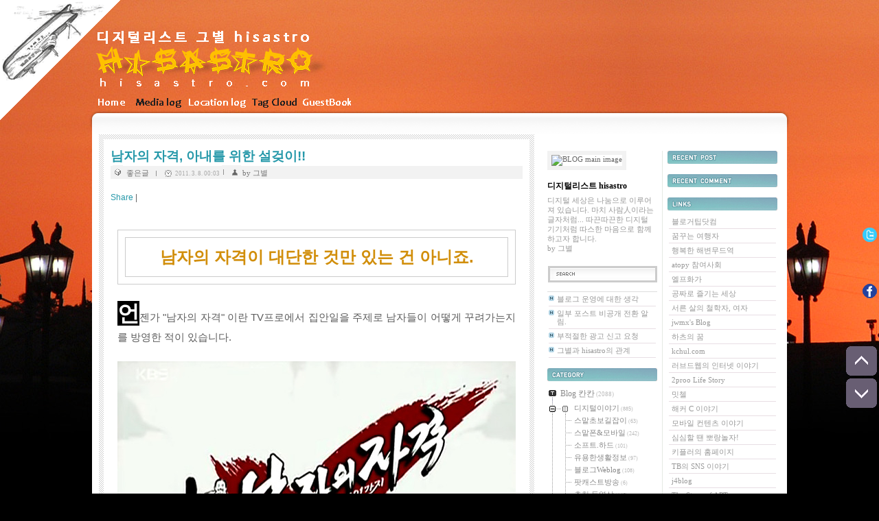

--- FILE ---
content_type: text/html;charset=UTF-8
request_url: https://hisastro.com/435
body_size: 94457
content:
<!DOCTYPE html PUBLIC "-//W3C//DTD XHTML 1.0 Transitional//EN" "http://www.w3.org/TR/xhtml1/DTD/xhtml1-transitional.dtd">
<html xmlns="http://www.w3.org/1999/xhtml">
                                                                                <head>
                <script type="text/javascript">if (!window.T) { window.T = {} }
window.T.config = {"TOP_SSL_URL":"https://www.tistory.com","PREVIEW":false,"ROLE":"guest","PREV_PAGE":"","NEXT_PAGE":"","BLOG":{"id":117957,"name":"yamyam","title":"디지털리스트 hisastro","isDormancy":false,"nickName":"그별","status":"open","profileStatus":"normal"},"NEED_COMMENT_LOGIN":false,"COMMENT_LOGIN_CONFIRM_MESSAGE":"","LOGIN_URL":"https://www.tistory.com/auth/login/?redirectUrl=https://hisastro.com/435","DEFAULT_URL":"https://hisastro.com","USER":{"name":null,"homepage":null,"id":0,"profileImage":null},"SUBSCRIPTION":{"status":"none","isConnected":false,"isPending":false,"isWait":false,"isProcessing":false,"isNone":true},"IS_LOGIN":false,"HAS_BLOG":false,"IS_SUPPORT":false,"IS_SCRAPABLE":false,"TOP_URL":"http://www.tistory.com","JOIN_URL":"https://www.tistory.com/member/join","PHASE":"prod","ROLE_GROUP":"visitor"};
window.T.entryInfo = {"entryId":435,"isAuthor":false,"categoryId":344831,"categoryLabel":"좋은글"};
window.appInfo = {"domain":"tistory.com","topUrl":"https://www.tistory.com","loginUrl":"https://www.tistory.com/auth/login","logoutUrl":"https://www.tistory.com/auth/logout"};
window.initData = {};

window.TistoryBlog = {
    basePath: "",
    url: "https://hisastro.com",
    tistoryUrl: "https://yamyam.tistory.com",
    manageUrl: "https://yamyam.tistory.com/manage",
    token: "wbsBSqBCMc9Y83ISPp0A0FiuMHl10VLYBHIeo3m/btvaQt6HVso7oh4FUrdtIY0M"
};
var servicePath = "";
var blogURL = "";</script>

                
                
                
                        <!-- BusinessLicenseInfo - START -->
        
            <link href="https://tistory1.daumcdn.net/tistory_admin/userblog/userblog-7c7a62cfef2026f12ec313f0ebcc6daafb4361d7/static/plugin/BusinessLicenseInfo/style.css" rel="stylesheet" type="text/css"/>

            <script>function switchFold(entryId) {
    var businessLayer = document.getElementById("businessInfoLayer_" + entryId);

    if (businessLayer) {
        if (businessLayer.className.indexOf("unfold_license") > 0) {
            businessLayer.className = "business_license_layer";
        } else {
            businessLayer.className = "business_license_layer unfold_license";
        }
    }
}
</script>

        
        <!-- BusinessLicenseInfo - END -->
<!-- PreventCopyContents - START -->
<meta content="no" http-equiv="imagetoolbar"/>

<!-- PreventCopyContents - END -->

<!-- System - START -->

<!-- System - END -->

        <!-- TistoryProfileLayer - START -->
        <link href="https://tistory1.daumcdn.net/tistory_admin/userblog/userblog-7c7a62cfef2026f12ec313f0ebcc6daafb4361d7/static/plugin/TistoryProfileLayer/style.css" rel="stylesheet" type="text/css"/>
<script type="text/javascript" src="https://tistory1.daumcdn.net/tistory_admin/userblog/userblog-7c7a62cfef2026f12ec313f0ebcc6daafb4361d7/static/plugin/TistoryProfileLayer/script.js"></script>

        <!-- TistoryProfileLayer - END -->

                
                <meta http-equiv="X-UA-Compatible" content="IE=Edge">
<meta name="format-detection" content="telephone=no">
<script src="//t1.daumcdn.net/tistory_admin/lib/jquery/jquery-3.5.1.min.js" integrity="sha256-9/aliU8dGd2tb6OSsuzixeV4y/faTqgFtohetphbbj0=" crossorigin="anonymous"></script>
<script type="text/javascript" src="//t1.daumcdn.net/tiara/js/v1/tiara-1.2.0.min.js"></script><meta name="referrer" content="always"/>
<meta name="google-adsense-platform-account" content="ca-host-pub-9691043933427338"/>
<meta name="google-adsense-platform-domain" content="tistory.com"/>
<meta name="google-adsense-account" content="ca-pub-4754354088501958"/>
<meta name="description" content="남자의 자격이 대단한 것만 있는 건 아니죠. 언젠가 &quot;남자의 자격&quot; 이란 TV프로에서 집안일을 주제로 남자들이 어떻게 꾸려가는지를 방영한 적이 있습니다. 그 방송 끝 무렵, 직접 집안일을 해본 후 정말 힘들다는 것을 느낀 개그맨 이경규 씨가 마지막 대사로 말을 합니다. 아내를 위해 집안일을 도와주는 것도 남자가 지녀야 할 자격 중 하나라고... 근데, 요즘 그 말이 적잖이 와 닿습니다. 들리는 바에 의하면 맞벌이하는 경우도 대부분 집안일은 여자가 맡는다고 합니다. 물론 예전에 비하면 많이 변했다고는 하지만, 아직은 좀 그런 것 같습니다. 그런데, 아이러니하게도 결혼 전 대부분 남자들은 무엇이든 다 잘해줄 것처럼 예비 아내에게 말합니다. 그러나 정작 결혼 후 모습은 다들 약속이라도 한 듯 결혼 전 얘기와는.."/>
<meta property="og:type" content="article"/>
<meta property="og:url" content="https://hisastro.com/435"/>
<meta property="og.article.author" content="그별"/>
<meta property="og:site_name" content="디지털리스트 hisastro"/>
<meta property="og:title" content="남자의 자격, 아내를 위한 설겆이!!"/>
<meta name="by" content="그별"/>
<meta property="og:description" content="남자의 자격이 대단한 것만 있는 건 아니죠. 언젠가 &quot;남자의 자격&quot; 이란 TV프로에서 집안일을 주제로 남자들이 어떻게 꾸려가는지를 방영한 적이 있습니다. 그 방송 끝 무렵, 직접 집안일을 해본 후 정말 힘들다는 것을 느낀 개그맨 이경규 씨가 마지막 대사로 말을 합니다. 아내를 위해 집안일을 도와주는 것도 남자가 지녀야 할 자격 중 하나라고... 근데, 요즘 그 말이 적잖이 와 닿습니다. 들리는 바에 의하면 맞벌이하는 경우도 대부분 집안일은 여자가 맡는다고 합니다. 물론 예전에 비하면 많이 변했다고는 하지만, 아직은 좀 그런 것 같습니다. 그런데, 아이러니하게도 결혼 전 대부분 남자들은 무엇이든 다 잘해줄 것처럼 예비 아내에게 말합니다. 그러나 정작 결혼 후 모습은 다들 약속이라도 한 듯 결혼 전 얘기와는.."/>
<meta property="og:image" content="https://img1.daumcdn.net/thumb/R800x0/?scode=mtistory2&fname=https%3A%2F%2Ft1.daumcdn.net%2Fcfile%2Ftistory%2F1402DB4A4D11C7DA14"/>
<meta name="twitter:card" content="summary_large_image"/>
<meta name="twitter:site" content="@TISTORY"/>
<meta name="twitter:title" content="남자의 자격, 아내를 위한 설겆이!!"/>
<meta name="twitter:description" content="남자의 자격이 대단한 것만 있는 건 아니죠. 언젠가 &quot;남자의 자격&quot; 이란 TV프로에서 집안일을 주제로 남자들이 어떻게 꾸려가는지를 방영한 적이 있습니다. 그 방송 끝 무렵, 직접 집안일을 해본 후 정말 힘들다는 것을 느낀 개그맨 이경규 씨가 마지막 대사로 말을 합니다. 아내를 위해 집안일을 도와주는 것도 남자가 지녀야 할 자격 중 하나라고... 근데, 요즘 그 말이 적잖이 와 닿습니다. 들리는 바에 의하면 맞벌이하는 경우도 대부분 집안일은 여자가 맡는다고 합니다. 물론 예전에 비하면 많이 변했다고는 하지만, 아직은 좀 그런 것 같습니다. 그런데, 아이러니하게도 결혼 전 대부분 남자들은 무엇이든 다 잘해줄 것처럼 예비 아내에게 말합니다. 그러나 정작 결혼 후 모습은 다들 약속이라도 한 듯 결혼 전 얘기와는.."/>
<meta property="twitter:image" content="https://img1.daumcdn.net/thumb/R800x0/?scode=mtistory2&fname=https%3A%2F%2Ft1.daumcdn.net%2Fcfile%2Ftistory%2F1402DB4A4D11C7DA14"/>
<meta content="https://hisastro.com/435" property="dg:plink" content="https://hisastro.com/435"/>
<meta name="plink"/>
<meta name="title" content="남자의 자격, 아내를 위한 설겆이!!"/>
<meta name="article:media_name" content="디지털리스트 hisastro"/>
<meta property="article:mobile_url" content="https://hisastro.com/m/435"/>
<meta property="article:pc_url" content="https://hisastro.com/435"/>
<meta property="article:mobile_view_url" content="https://yamyam.tistory.com/m/435"/>
<meta property="article:pc_view_url" content="https://yamyam.tistory.com/435"/>
<meta property="article:talk_channel_view_url" content="https://hisastro.com/m/435"/>
<meta property="article:pc_service_home" content="https://www.tistory.com"/>
<meta property="article:mobile_service_home" content="https://www.tistory.com/m"/>
<meta property="article:txid" content="117957_435"/>
<meta property="article:published_time" content="2011-03-08T00:03:57+09:00"/>
<meta property="og:regDate" content="20101222064146"/>
<meta property="article:modified_time" content="2017-04-25T11:04:03+09:00"/>
<script type="module" src="https://tistory1.daumcdn.net/tistory_admin/userblog/userblog-7c7a62cfef2026f12ec313f0ebcc6daafb4361d7/static/pc/dist/index.js" defer=""></script>
<script type="text/javascript" src="https://tistory1.daumcdn.net/tistory_admin/userblog/userblog-7c7a62cfef2026f12ec313f0ebcc6daafb4361d7/static/pc/dist/index-legacy.js" defer="" nomodule="true"></script>
<script type="text/javascript" src="https://tistory1.daumcdn.net/tistory_admin/userblog/userblog-7c7a62cfef2026f12ec313f0ebcc6daafb4361d7/static/pc/dist/polyfills-legacy.js" defer="" nomodule="true"></script>
<link rel="stylesheet" type="text/css" href="https://t1.daumcdn.net/tistory_admin/www/style/font.css"/>
<link rel="stylesheet" type="text/css" href="https://tistory1.daumcdn.net/tistory_admin/userblog/userblog-7c7a62cfef2026f12ec313f0ebcc6daafb4361d7/static/style/content.css"/>
<link rel="stylesheet" type="text/css" href="https://tistory1.daumcdn.net/tistory_admin/userblog/userblog-7c7a62cfef2026f12ec313f0ebcc6daafb4361d7/static/pc/dist/index.css"/>
<link rel="stylesheet" type="text/css" href="https://tistory1.daumcdn.net/tistory_admin/userblog/userblog-7c7a62cfef2026f12ec313f0ebcc6daafb4361d7/static/style/uselessPMargin.css"/>
<script type="text/javascript">(function() {
    var tjQuery = jQuery.noConflict(true);
    window.tjQuery = tjQuery;
    window.orgjQuery = window.jQuery; window.jQuery = tjQuery;
    window.jQuery = window.orgjQuery; delete window.orgjQuery;
})()</script>
<script type="text/javascript" src="https://tistory1.daumcdn.net/tistory_admin/userblog/userblog-7c7a62cfef2026f12ec313f0ebcc6daafb4361d7/static/script/base.js"></script>
<script type="text/javascript" src="//developers.kakao.com/sdk/js/kakao.min.js"></script>
<script type="text/javascript" src="https://tistory1.daumcdn.net/tistory_admin/userblog/userblog-7c7a62cfef2026f12ec313f0ebcc6daafb4361d7/static/script/category.js"></script>

                
<script async src="//pagead2.googlesyndication.com/pagead/js/adsbygoogle.js"></script>
<script>
  (adsbygoogle = window.adsbygoogle || []).push({
    google_ad_client: "ca-pub-4754354088501958",
    enable_page_level_ads: true
  });
</script>
<!-- 크롤러를 위한 태그 -->
<!-- 크롤러를 위한 태그 -->
<!-- 구글웹분석인증코드 -->
<meta name="google-site-verification" content="WvB7WPwn5Uy59K8OlBahvOhznOGIqTMHSXHk-MyL4EU" />
<!-- 구글웹분석인증코드 끝 -->
<!-- 네이버웹분석인증 -->
<meta name="naver-site-verification" content="0befbe55495d14d76129d941f03cd9ef197b1fc0"/>
<!-- 네이버웹분석인증 끝 -->
<meta http-equiv="Content-Type" content="text/html; charset=utf-8" />
<link rel="alternate" type="application/rss+xml" title="디지털리스트 hisastro" href="https://yamyam.tistory.com/rss" />
<link rel="stylesheet" media="screen" type="text/css" href="https://tistory1.daumcdn.net/tistory/117957/skin/style.css?_version_=1711520823" />
<link rel="shortcut icon" href="https://hisastro.com/favicon.ico" />
<title>남자의 자격, 아내를 위한 설겆이!! :: 디지털리스트 hisastro</title>
	<!-- 카테고리 다른글 위치이동 1 시작 -->
<script type="text/javascript" language="javascript">
 var MissFlash_Div_Num = 1;
 </script>

<script type="text/javascript" language="javascript">
 function getElementsByClass(MissFlash_Div_Num,searchClass,node,tag){
     // JavaScript function was developed by MissFlash (http://blog.missflash.com)
     var classElements = new Array();
     if(node == null) node = document;
     if(tag == null) tag = '*';
     var els = node.getElementsByTagName(tag);
     var elsLen = els.length;
     var pattern = new RegExp("(^|\\s)"+searchClass+"(\\s|$)");
     var j = 0;
     var MissFlash_Check = 1;
     var MissFlash_ID = "MF_Reference" + MissFlash_Div_Num;
     for(i=0; i<elsLen; i++){
         if(pattern.test(els[i].className)){
             classElements[j] = els[i];
             j++;
             if(els[i].id.indexOf("MF_Reference") == -1){
                 var result = els[i].innerHTML;
                 els[i].style.display = "none";
             }
         }
     }
     return result;
 }
 </script>
<!-- 카테고리 다른글 위치이동 1 끝 -->
<!--우클릭 및 드래그 금지 시작-->
<script type="text/javascript">/*<![CDATA[*/(function(){var b=function(a){window.event&&(window.event.cancelBubble=!0,window.event.returnValue=!1);a&&a.stopPropagation&&a.preventDefault&&(a.stopPropagation(),a.preventDefault());return!1},c=function(a){a=a||window.event;var d=(a.srcElement||a.target).tagName;if(!(a&&"HTML"===d||"INPUT"===d||"TEXTAREA"===d||"BUTTON"===d||"SELECT"===d||"OPTION"===d||"EMBED"===d||"OBJECT"===d))if("keydown"===a.type||"keyup"==a.type){if((a.ctrlKey||a.metaKey)&&(65==a.keyCode||97==a.keyCode||67==a.keyCode||99==a.keyCode))return b(a)}else return b(a)},
e=function(a,b,c){window.addEventListener?a.addEventListener(b,c,!1):window.attachEvent?a.attachEvent("on"+b,c):a["on"+b]=c};e(window,"load",function(){e(document.body,"keydown",c);e(document.body,"keyup",c);e(document.body,"mouseup",c);e(document.body,"mousedown",c);e(document.body,"dragstart",c);e(document.body,"selectstart",c);e(document.body,"copy",c);e(document.body,"contextmenu",c)})})();/*]]>*/</script>
<!-- 우클릭 및 드래그 금지 끝 -->
<!-- 구글 자동 광고 -->
<script src="http://code.jquery.com/jquery-git.js"></script>
<meta name="msvalidate.01" content="A6DB00E452CCC7FE13C0E5674C5D39C5" />
<script async src="//pagead2.googlesyndication.com/pagead/js/adsbygoogle.js"></script>
<script>
     (adsbygoogle = window.adsbygoogle || []).push({
          google_ad_client: "ca-pub-4754354088501958",
          enable_page_level_ads: true
     });
<!-- 구글 자동 광고 끝 -->
</script>

                
                
                <style type="text/css">.another_category {
    border: 1px solid #E5E5E5;
    padding: 10px 10px 5px;
    margin: 10px 0;
    clear: both;
}

.another_category h4 {
    font-size: 12px !important;
    margin: 0 !important;
    border-bottom: 1px solid #E5E5E5 !important;
    padding: 2px 0 6px !important;
}

.another_category h4 a {
    font-weight: bold !important;
}

.another_category table {
    table-layout: fixed;
    border-collapse: collapse;
    width: 100% !important;
    margin-top: 10px !important;
}

* html .another_category table {
    width: auto !important;
}

*:first-child + html .another_category table {
    width: auto !important;
}

.another_category th, .another_category td {
    padding: 0 0 4px !important;
}

.another_category th {
    text-align: left;
    font-size: 12px !important;
    font-weight: normal;
    word-break: break-all;
    overflow: hidden;
    line-height: 1.5;
}

.another_category td {
    text-align: right;
    width: 80px;
    font-size: 11px;
}

.another_category th a {
    font-weight: normal;
    text-decoration: none;
    border: none !important;
}

.another_category th a.current {
    font-weight: bold;
    text-decoration: none !important;
    border-bottom: 1px solid !important;
}

.another_category th span {
    font-weight: normal;
    text-decoration: none;
    font: 10px Tahoma, Sans-serif;
    border: none !important;
}

.another_category_color_gray, .another_category_color_gray h4 {
    border-color: #E5E5E5 !important;
}

.another_category_color_gray * {
    color: #909090 !important;
}

.another_category_color_gray th a.current {
    border-color: #909090 !important;
}

.another_category_color_gray h4, .another_category_color_gray h4 a {
    color: #737373 !important;
}

.another_category_color_red, .another_category_color_red h4 {
    border-color: #F6D4D3 !important;
}

.another_category_color_red * {
    color: #E86869 !important;
}

.another_category_color_red th a.current {
    border-color: #E86869 !important;
}

.another_category_color_red h4, .another_category_color_red h4 a {
    color: #ED0908 !important;
}

.another_category_color_green, .another_category_color_green h4 {
    border-color: #CCE7C8 !important;
}

.another_category_color_green * {
    color: #64C05B !important;
}

.another_category_color_green th a.current {
    border-color: #64C05B !important;
}

.another_category_color_green h4, .another_category_color_green h4 a {
    color: #3EA731 !important;
}

.another_category_color_blue, .another_category_color_blue h4 {
    border-color: #C8DAF2 !important;
}

.another_category_color_blue * {
    color: #477FD6 !important;
}

.another_category_color_blue th a.current {
    border-color: #477FD6 !important;
}

.another_category_color_blue h4, .another_category_color_blue h4 a {
    color: #1960CA !important;
}

.another_category_color_violet, .another_category_color_violet h4 {
    border-color: #E1CEEC !important;
}

.another_category_color_violet * {
    color: #9D64C5 !important;
}

.another_category_color_violet th a.current {
    border-color: #9D64C5 !important;
}

.another_category_color_violet h4, .another_category_color_violet h4 a {
    color: #7E2CB5 !important;
}
</style>

                
                <link rel="stylesheet" type="text/css" href="https://tistory1.daumcdn.net/tistory_admin/userblog/userblog-7c7a62cfef2026f12ec313f0ebcc6daafb4361d7/static/style/revenue.css"/>
<link rel="canonical" href="https://hisastro.com/435"/>

<!-- BEGIN STRUCTURED_DATA -->
<script type="application/ld+json">
    {"@context":"http://schema.org","@type":"BlogPosting","mainEntityOfPage":{"@id":"https://hisastro.com/435","name":null},"url":"https://hisastro.com/435","headline":"남자의 자격, 아내를 위한 설겆이!!","description":"남자의 자격이 대단한 것만 있는 건 아니죠. 언젠가 &quot;남자의 자격&quot; 이란 TV프로에서 집안일을 주제로 남자들이 어떻게 꾸려가는지를 방영한 적이 있습니다. 그 방송 끝 무렵, 직접 집안일을 해본 후 정말 힘들다는 것을 느낀 개그맨 이경규 씨가 마지막 대사로 말을 합니다. 아내를 위해 집안일을 도와주는 것도 남자가 지녀야 할 자격 중 하나라고... 근데, 요즘 그 말이 적잖이 와 닿습니다. 들리는 바에 의하면 맞벌이하는 경우도 대부분 집안일은 여자가 맡는다고 합니다. 물론 예전에 비하면 많이 변했다고는 하지만, 아직은 좀 그런 것 같습니다. 그런데, 아이러니하게도 결혼 전 대부분 남자들은 무엇이든 다 잘해줄 것처럼 예비 아내에게 말합니다. 그러나 정작 결혼 후 모습은 다들 약속이라도 한 듯 결혼 전 얘기와는..","author":{"@type":"Person","name":"그별","logo":null},"image":{"@type":"ImageObject","url":"https://img1.daumcdn.net/thumb/R800x0/?scode=mtistory2&fname=https%3A%2F%2Ft1.daumcdn.net%2Fcfile%2Ftistory%2F1402DB4A4D11C7DA14","width":"800px","height":"800px"},"datePublished":"2011-03-08T00:03:57+09:00","dateModified":"2017-04-25T11:04:03+09:00","publisher":{"@type":"Organization","name":"TISTORY","logo":{"@type":"ImageObject","url":"https://t1.daumcdn.net/tistory_admin/static/images/openGraph/opengraph.png","width":"800px","height":"800px"}}}
</script>
<!-- END STRUCTURED_DATA -->
<link rel="stylesheet" type="text/css" href="https://tistory1.daumcdn.net/tistory_admin/userblog/userblog-7c7a62cfef2026f12ec313f0ebcc6daafb4361d7/static/style/dialog.css"/>
<link rel="stylesheet" type="text/css" href="//t1.daumcdn.net/tistory_admin/www/style/top/font.css"/>
<link rel="stylesheet" type="text/css" href="https://tistory1.daumcdn.net/tistory_admin/userblog/userblog-7c7a62cfef2026f12ec313f0ebcc6daafb4361d7/static/style/postBtn.css"/>
<link rel="stylesheet" type="text/css" href="https://tistory1.daumcdn.net/tistory_admin/userblog/userblog-7c7a62cfef2026f12ec313f0ebcc6daafb4361d7/static/style/tistory.css"/>
<script type="text/javascript" src="https://tistory1.daumcdn.net/tistory_admin/userblog/userblog-7c7a62cfef2026f12ec313f0ebcc6daafb4361d7/static/script/common.js"></script>

                
                </head>
<!-- sewolho -->
<a style="display:scroll;position:fixed;top:0px;left:0px" href="http://hisastro.com/1146" target=_blank title="세월호 참사 2014.4.16 잊지않겠습니다">
<img src="http://tistory1.daumcdn.net/tistory/117957/skin/images/sewolho-widget-ani.gif"></a>
<!-- sewolho close -->
<!-- 우측사이드 고정 -->
<!-- 트위터 팔로우 -->
<a style="display:scroll;position:fixed;top:332px;right:3px" href="http://twitter.com/hisastro" target=_blank title="트위터 팔로우">
<img src="http://tistory1.daumcdn.net/tistory/117957/skin/images/Twittera1.png" onMouseover=this.src="http://tistory1.daumcdn.net/tistory/117957/skin/images/Twittera.png" onMouseout=this.src="http://tistory1.daumcdn.net/tistory/117957/skin/images/Twittera1.png" style="CURSOR:hand" border="0"/></a>
<!-- 트위터 팔로우끝 -->
<!-- 페이스북 -->
<a style="display:scroll;position:fixed;top:414px;right:3px" href="http://facebook.com/hisastro" target=_blank title="페이스북 팔로우">
<img src="http://tistory1.daumcdn.net/tistory/117957/skin/images/facebook1.png" onMouseover=this.src="http://tistory1.daumcdn.net/tistory/117957/skin/images/facebook2.png" onMouseout=this.src="http://tistory1.daumcdn.net/tistory/117957/skin/images/facebook1.png" style="CURSOR:hand" border="0"/></a>
<!-- 페이스북끝 -->
<!-- 우측사이드 고정끝 -->
                                                <body>
                
                
                
<!-- 페북 소셜댓글 코드 -->
<!-- 페북 소셜댓글 코드 끝 -->
<a id="top"></a>

<div id="containerTop">
<h1><a href="https://hisastro.com/"><img src="http://tistory1.daumcdn.net/tistory/117957/skin/images/blog.hisastro.com%20log-bssa.png?=733623160"></a></h1>
<div class="blogMenu">
<ul>
<li class="tab_home"><a href="https://hisastro.com/">블로그홈</a></li>
<li class="tab_medialog"><a href="https://hisastro.com/media">미디어로그</a></li>
<li class="tab_localog"><a href="https://yamyam.tistory.com/location">지역로그</a></li>
<li class="tab_taglog"><a href="https://yamyam.tistory.com/tag">태그</a></li>
<li class="tab_guestbook"><a href="https://yamyam.tistory.com/guestbook">방명록</a></li>
</ul>
</div>
<div class="inner"></div>
<div class="inner2"></div>
<div class="inner3"></div>
</div>
<div id="container">
<div id="content">
<div class="inner">







                
                    
<div class="entry">
<div class="titleWrap">
<h2><a href="/435">남자의 자격, 아내를 위한 설겆이!!</a></h2>
<div class="author">
<a href="/category/%EC%A2%8B%EC%9D%80%EA%B8%80" class="categoryBtn">좋은글</a>
<span class="date">2011. 3. 8. 00:03</span>
<span class="ownerBtn">by 그별</span>
</div>

</div>
<br>
<!-- 상단 애드센스 시작 -->
<!-- 상단 애드센스 끝 -->
<!-- AddThis Button BEGIN -->
<script type="text/javascript">var addthis_config={data_track_clickback:!0};</script>
<div class="addthis_toolbox addthis_default_style">
<a href="http://www.addthis.com/bookmark.php?v=250&amp;username=hisastro" class="addthis_button_compact">Share</a>
<span class="addthis_separator">|</span>
<a class="addthis_button_facebook"></a>
<a class="addthis_button_myspace"></a>
<a class="addthis_button_google"></a>
<a class="addthis_button_twitter"></a>
</div>
<script type="text/javascript" src="http://s7.addthis.com/js/250/addthis_widget.js#username=hisastro"></script>
<!-- AddThis Button END -->
</br>
<!-- 애드센스 링크광고 -->
<!-- 애드센스 링크광고 끝 -->
<!-- titleWrap close -->
<div class="article"> <!-- inventory -->
<div data-tistory-react-app="NaverAd"></div>

            <!-- System - START -->

<!-- System - END -->

            <div class="tt_article_useless_p_margin contents_style"><div style="BORDER-BOTTOM: #cccccc 1px solid; BORDER-LEFT: #cccccc 1px solid; PADDING-BOTTOM: 10px; BACKGROUND-COLOR: #ffffff; PADDING-LEFT: 10px; PADDING-RIGHT: 10px; BORDER-TOP: #cccccc 1px solid; BORDER-RIGHT: #cccccc 1px solid; PADDING-TOP: 10px">
<div style="BORDER-BOTTOM: #cccccc 1px solid; BORDER-LEFT: #cccccc 1px solid; PADDING-BOTTOM: 10px; BACKGROUND-COLOR: #ffffff; PADDING-LEFT: 10px; PADDING-RIGHT: 10px; BORDER-TOP: #cccccc 1px solid; BORDER-RIGHT: #cccccc 1px solid; PADDING-TOP: 10px" align="center"><font color="#d18e0a" size="6"><strong><span style="FONT-SIZE: 18pt">남자의 자격이 대단한 것만 있는 건 아니죠.</span></strong></font></div></div>
<p style="text-align: justify;"><br />
<font size="2" face="Gulim, Sans-serif"><span style="FONT-SIZE: 24pt"><strong><font style="BACKGROUND-COLOR: #000000" color="#ffffff"><span style="font-family: &quot;맑은 고딕&quot;, sans-serif;">언</span></font></strong></span><span style="font-family: &quot;맑은 고딕&quot;, sans-serif; font-size: 11pt;">젠가</span><span style="font-size: 11pt; font-family: &quot;맑은 고딕&quot;, sans-serif;"><span style="font-family: &quot;맑은 고딕&quot;, sans-serif; font-size: 11pt;"> </span><span style="font-size: 11pt;">"남자의 자</span>격" 이란 TV프로에서 집안일을 주제로 남자들이 어떻게 꾸려가는지를 방영한 적이 있습니다.</span><br />
<br /></font></p>
<p style="text-align: center;"><font size="2" face="Gulim, Sans-serif"><span class="imageblock" style="display: inline-block; width: 580px;  height: auto; max-width: 100%;"><img src="https://t1.daumcdn.net/cfile/tistory/200CE2534D11C7DA02" style="max-width: 100%; height: auto;" srcset="https://img1.daumcdn.net/thumb/R1280x0/?scode=mtistory2&fname=https%3A%2F%2Ft1.daumcdn.net%2Fcfile%2Ftistory%2F200CE2534D11C7DA02" width="580" height="380" filename="남자의 자격1.jpg" filemime="image/jpeg"/></span></font></p>
<p style="text-align: justify;"><font size="2" face="Gulim, Sans-serif"><br />
<br /></font></p><p style="text-align: justify;"><span style="font-size: 14.6667px;">그 방송 끝 무렵, 직접 집안일을 해본 후 정말 힘들다는 것을 느낀 개그맨 이경규 씨가 마지막 대사로 말을 합니다. 아내를 위해 집안일을 도와주는 것도 남자가 지녀야 할 자격 중 하나라고... 근데, 요즘 그 말이 적잖이 와 닿습니다.&nbsp;</span></p><p style="text-align: justify;"><span style="font-size: 14.6667px;"><br /></span></p><p style="text-align: justify;"><span style="font-size: 14.6667px;">들리는 바에 의하면 맞벌이하는 경우도 대부분 집안일은 여자가 맡는다고 합니다. 물론 예전에 비하면 많이 변했다고는 하지만, 아직은 좀 그런 것 같습니다.&nbsp;</span></p><p style="text-align: justify;"><span style="font-size: 14.6667px;"><br /></span></p><p style="text-align: justify;"><span style="font-size: 14.6667px;">그런데, 아이러니하게도 결혼 전 대부분 남자들은 무엇이든 다 잘해줄 것처럼 예비 아내에게 말합니다. 그러나 정작 결혼 후 모습은 다들 약속이라도 한 듯 결혼 전 얘기와는 다른 모습이 되고 맙니다. 저 역시 아내에게 그렇게 얘기했지만, 그렇게 하지 못하고 있습니다. 그래서 미안한 마음을 지니고 있으며, 이 글을 통해 다시금 반성하고자 합니다.&nbsp;</span></p><p style="text-align: justify;"><span style="font-size: 14.6667px;"><br /></span></p><p style="text-align: justify;"><span style="font-size: 14.6667px;">남자들은 밖에서 받는 스트레스 등 사회생활 속에서의 어려움이 많죠. 때문에 집에서 만큼은 좀 편하고자 하는 잠재의식에 의해 자연스럽게 그러하다는 건 잘 알고 있고, 충분히 공감합니다. 책임감과 가정의 중심이란 생각으로부터 가정을 지켜야 한다는 중압감 같은 것이 여자들의 그것과는 다를 수밖에 없을 것이기에...</span><font size="2" face="Gulim, Sans-serif">&nbsp;</font><font color="#ff0000">-<span style="font-family: &quot;맑은 고딕&quot;, sans-serif;">그렇다고 이 말을 오해하지는 마시길... 여성과 남성을 엄격히 구분하여 차별하려 하거나 어떤 능력의 차이가 있다는 것을 말하고자 하는 것도 아니며, 이 말에 의해 불필요한 논쟁을 하고 싶은 생각은 전혀 없습니다. ^^ -</span><br />
</font></p><p style="text-align: justify;"><span style="font-size: 14.6667px;">저 개인적으로는 솔직히 가장의 노릇을 제대로 하고 있지 못하다는 생각으로 무거운 요즘입니다. 아니 이는 저뿐만 아니라 현재 가정을 꾸려 삶을 짊어지고 살아가는 대부분의 남편들이 그러하리라 생각합니다. 암튼.. 이런저런 생각은 하고 있으면서 살아가는 한 남자이자 가장으로써 그렇습니다.&nbsp;</span></p><p style="text-align: justify;"><span style="font-size: 14.6667px;"><br /></span></p><p style="text-align: justify;"><span style="font-size: 14.6667px;">며칠 전 아내가 몸이 좋지 않았습니다.&nbsp;</span></p><p style="text-align: justify;"><span style="font-size: 14.6667px;">마침 주말이고 또, 저녁 시간도 되어 식사 준비를 하겠다고 해보는데... 우왕~&nbsp;</span></p><p style="text-align: justify;"><span style="font-size: 14.6667px;">정말 남자의 자격에서 보았던 출연진의 모습과 다를 바 없음을 깨닫게 됩니다. 결혼 전엔 자취를 하면서도 잘 먹고살았던 기억이 생생한데, 어쩐 일인지 손과 발이 허둥대는 모습만을 확인할 뿐입니다.&nbsp;</span></p><p style="text-align: justify;"><span style="font-size: 14.6667px;"><br /></span></p><p style="text-align: justify;"><span style="font-size: 14.6667px;">냉장고를 열어 반찬을 꺼내 담고, 이미 다 준비되어있던 찌개를 가스렌지 위의 올려 불 하나 켜는 그 간단히 것도 왜 그리 서투르기만 한지... 아이들은 배고프다 보채고... 몸이 좋지 않은 아내를 위해 나름 그럴 듯 하니 저녁 밥상을 차리려 했는데... 에구구 그건 마음뿐이었습니다.&nbsp;</span></p><p style="text-align: justify;"><span style="font-size: 14.6667px;">결국 보다 못한 아내가 모두 다시 손을 본 후에야 저녁 식사를 할 수 있었습니다. 어쩌면 일만 더 널리게 했다는 생각에 미안하고, 부끄럽고 그랬습니다.&nbsp;</span></p><p style="text-align: justify;"><span style="font-size: 14.6667px;"><br /></span></p><p style="text-align: justify;"></p><p style="text-align: justify;"><span style="font-size: 14.6667px;">가끔, 아~주 가끔은 떡볶이도 할 수 있고, 계란 국도 만들고, 밥도 지을 수는 있을 거라고 생각했는데... 가족을 위한 한 끼 식사를 준비하는 것이 쉽지 않다는 것을 새삼스레 느끼며, 10년 남짓의 결혼 생활 속에서 내가 집안일에 참 많이도 무심했구나라는 생각을 하게 됩니다.</span></p><p style="text-align: justify;"><span style="font-size: 14.6667px;"><br /></span></p><p style="text-align: justify;"><font size="2" face="Gulim, Sans-serif"><span style="font-family: &quot;맑은 고딕&quot;, sans-serif; font-size: 11pt;">
그런데, 한 가지 쉽게 도울 수 있는 것을&nbsp;알게 되었습니다.</span></font><font size="2" face="Gulim, Sans-serif"><span style="font-family: &quot;맑은 고딕&quot;, sans-serif; font-size: 11pt;">&nbsp;그동안도 종종 아내를 도와준다고 아주 가끔 하던 것이긴 하지만 그렇게 시행착오 아닌 시행착오를 겪었기 때문인지&nbsp;정말&nbsp;새로 알게 된 듯&nbsp;떠오른 그건...</span>&nbsp;</font><font size="2" face="Gulim, Sans-serif"><span style="font-family: &quot;맑은 고딕&quot;, sans-serif; font-size: 11pt;">바로&nbsp;</span><strong><font color="#002fff"><span style="font-family: &quot;맑은 고딕&quot;, sans-serif; font-size: 11pt;">설겆이</span></font></strong><span style="font-family: &quot;맑은 고딕&quot;, sans-serif; font-size: 11pt;">입니다.</span><br />
</font>&nbsp;</p>
<p></p>
<p align="center"></p>
<p style="text-align: center;"><font color="#002fff"><span class="imageblock" style="display: inline-block; width: 580px;  height: auto; max-width: 100%;"><img src="https://t1.daumcdn.net/cfile/tistory/1402DB4A4D11C7DA14" style="max-width: 100%; height: auto;" srcset="https://img1.daumcdn.net/thumb/R1280x0/?scode=mtistory2&fname=https%3A%2F%2Ft1.daumcdn.net%2Fcfile%2Ftistory%2F1402DB4A4D11C7DA14" width="580" height="435" filename="IMG_0013.jpg" filemime="image/jpeg"/></span></font></p><p style="text-align: center;"><font color="#002fff">▲ 설겆이를 하고 있으니 아내가 카메라를 들고와 찍습니다. 제 요청으로 손만 찍었답니다. ^^</font></p><p></p>
<p style="text-align: justify;"><font size="2" face="굴림"><br />
<br /></font></p><p style="text-align: justify;"><span style="font-size: 14.6667px;">식기세척기가 있지만, 직접 손으로 닦는 것이 좋다고 아내는 아주 필요한 경우를 제외하곤 직접 설겆이를 했었기에 저 역시 직접 맨 손으로 설겆이를 했습니다.&nbsp;</span></p><p style="text-align: justify;"><span style="font-size: 14.6667px;"><br /></span></p><p style="text-align: justify;"><span style="font-size: 14.6667px;">"<b><span style="color: rgb(9, 0, 255);">세상에서 내가 설겆이를 가장 깨끗이 하는 남편일 거야..</span></b>"라고 생각하며... ^^&nbsp;</span></p><p style="text-align: justify;"><span style="font-size: 14.6667px;"><br /></span></p><p style="text-align: justify;"><span style="font-size: 14.6667px;">생각을 그렇게 해서인지 나름 설겆이가 재밌었습니다.&nbsp;</span></p><p style="text-align: justify;"><span style="font-size: 14.6667px;">콧속 허밍으로 흥얼거리며... 저녁 식사에서 못한 것을 포함하여 가족을 위해 더 깨끗이 식기를 닦겠다는 마음으로 설거지를 하니 기분도 좋아지고, 멀지 감치 거실에서 바라보고 있는 아내의 눈이 은근히 사랑스럽게 바라보는 듯하기도 합니다.&nbsp;</span></p><p style="text-align: justify;"><span style="font-size: 14.6667px;"><br /></span></p><p style="text-align: justify;"><span style="font-size: 14.6667px;">구태하고 왜곡된 가부장적인 눈으로 보자면 참으로 한심한 작태고 남자 체면 구긴다고 할지는 모르겠습니다. 하지만, 가정이 행복하다는 건 함께라는 말이 가장 적절하다는 것을 생각할 때, 아내와 남편이 서로 해야 할 일이 다르고 역할이 있다 하더라도 서로 간에 함께 할 수 있는 건 정말 좋은 것이 아닐까 생각합니다.&nbsp;</span></p><p style="text-align: justify;"><span style="font-size: 14.6667px;"><br /></span></p><p style="text-align: justify;"><span style="font-size: 14.6667px;">세상은 이것저것 구분 짓는 것도 많고, 또 그에 따라서 네 편 내 편 가르기도 합니다. 연출이겠지만 때때로 그것이 재밌다고 방송 오락프그램들은 남편과 아내로 구분 지어 싸움을 붙이기도 합니다.&nbsp;</span></p><p style="text-align: justify;"><span style="font-size: 14.6667px;"><br /></span></p><p style="text-align: justify;"><span style="font-size: 14.6667px;">그러나 대부분의 부부들은 일반적으로 인식하고 있는 것과 달리 그 "함께"라는 마음과 모습으로 살아가고 있을 것이라 생각합니다. 세상이 이를 구분 짓고 억지로 갈라서게 만드는 구석이 없지 않기에 표면적으로 보이고 들여오는 소리들이 왜곡된 것이겠지요.&nbsp;</span></p><p style="text-align: justify;"><span style="font-size: 14.6667px;"><br /></span></p><p style="text-align: justify;"><span style="font-size: 14.6667px;">매일도 아니고, 몸이 좋지 않았던 아내를 위해 설겆이를 한 것은 결국 저에게 더 좋은 모습으로 아내가 다가오게 된다는 사실도 확인하게 됩니다. 남자의 자격이란 이러한 작은 마음의 소통을 위한 조건이 아닐까요? 그리고 이 정도는 할 수 있다는, 아니해야 한다는 최소한의 자격으로 남자가 남편이 되어 아내가 된 한 여자와의 생활 속에 좋은 공감대가 될 수 있겠다는 생각입니다.&nbsp;</span></p><p style="text-align: justify;"><span style="font-size: 14.6667px;"><br /></span></p><p style="text-align: justify;"><span style="font-size: 14.6667px;"><br /></span></p><p style="text-align: justify;"></p><p style="text-align: justify;"><span style="font-size: 14.6667px;">고맙습니다. (_ _)</span></p><span style="font-family: &quot;맑은 고딕&quot;, sans-serif; font-size: 11pt;">
</span><p style="text-align: justify;"><font size="2" face="Gulim, Sans-serif"><br />
</font></p>
<p style="text-align: justify;">&nbsp;</p>
<p style="text-align: justify;"></p>
<div style="border: 1px dashed rgb(203, 203, 203); text-align: justify; padding: 10px; line-height: 1.9; margin: 0px; font-family: '맑은 고딕', Dotum, AppleGothic, sans-serif; background-color: rgb(255, 255, 255);" class="txc-textbox"><font style="PADDING-BOTTOM: 0px; LINE-HEIGHT: 1.9; BORDER-RIGHT-WIDTH: 0px; MARGIN: 0px; PADDING-LEFT: 0px; PADDING-RIGHT: 0px; FONT-FAMILY: '맑은 고딕', Dotum, AppleGothic, sans-serif; BORDER-TOP-WIDTH: 0px; BORDER-BOTTOM-WIDTH: 0px; BORDER-LEFT-WIDTH: 0px; PADDING-TOP: 0px" size="+0"><font style="PADDING-BOTTOM: 0px; LINE-HEIGHT: 1.9; BORDER-RIGHT-WIDTH: 0px; MARGIN: 0px; PADDING-LEFT: 0px; PADDING-RIGHT: 0px; FONT-FAMILY: '맑은 고딕', Dotum, AppleGothic, sans-serif; BORDER-TOP-WIDTH: 0px; BORDER-BOTTOM-WIDTH: 0px; BORDER-LEFT-WIDTH: 0px; PADDING-TOP: 0px" color="#193da9"><font style="PADDING-BOTTOM: 0px; LINE-HEIGHT: 1.9; BORDER-RIGHT-WIDTH: 0px; MARGIN: 0px; PADDING-LEFT: 0px; PADDING-RIGHT: 0px; FONT-FAMILY: '맑은 고딕', Dotum, AppleGothic, sans-serif; BORDER-TOP-WIDTH: 0px; BORDER-BOTTOM-WIDTH: 0px; BORDER-LEFT-WIDTH: 0px; PADDING-TOP: 0px" size="+0"><span style="PADDING-BOTTOM: 0px; LINE-HEIGHT: 1.9; BORDER-RIGHT-WIDTH: 0px; MARGIN: 0px; PADDING-LEFT: 0px; PADDING-RIGHT: 0px; FONT-FAMILY: '맑은 고딕', Dotum, AppleGothic, sans-serif; BORDER-TOP-WIDTH: 0px; BORDER-BOTTOM-WIDTH: 0px; FONT-SIZE: 9pt; BORDER-LEFT-WIDTH: 0px; PADDING-TOP: 0px"><span style="PADDING-BOTTOM: 0px; LINE-HEIGHT: 1.9; BORDER-RIGHT-WIDTH: 0px; MARGIN: 0px; PADDING-LEFT: 0px; PADDING-RIGHT: 0px; FONT-FAMILY: '맑은 고딕', Dotum, AppleGothic, sans-serif; BORDER-TOP-WIDTH: 0px; BORDER-BOTTOM-WIDTH: 0px; FONT-SIZE: 9pt; BORDER-LEFT-WIDTH: 0px; PADDING-TOP: 0px"><span style="PADDING-BOTTOM: 0px; LINE-HEIGHT: 1.9; BORDER-RIGHT-WIDTH: 0px; MARGIN: 0px; PADDING-LEFT: 0px; PADDING-RIGHT: 0px; FONT-FAMILY: Gulim; BORDER-TOP-WIDTH: 0px; BORDER-BOTTOM-WIDTH: 0px; BORDER-LEFT-WIDTH: 0px; PADDING-TOP: 0px">※ 본 글은</span></span></span></font><span style="PADDING-BOTTOM: 0px; LINE-HEIGHT: 1.9; BORDER-RIGHT-WIDTH: 0px; MARGIN: 0px; PADDING-LEFT: 0px; PADDING-RIGHT: 0px; FONT-FAMILY: '맑은 고딕', Dotum, AppleGothic, sans-serif; BORDER-TOP-WIDTH: 0px; BORDER-BOTTOM-WIDTH: 0px; FONT-SIZE: 9pt; BORDER-LEFT-WIDTH: 0px; PADDING-TOP: 0px"><span style="PADDING-BOTTOM: 0px; LINE-HEIGHT: 1.9; BORDER-RIGHT-WIDTH: 0px; MARGIN: 0px; PADDING-LEFT: 0px; PADDING-RIGHT: 0px; FONT-FAMILY: '맑은 고딕', Dotum, AppleGothic, sans-serif; BORDER-TOP-WIDTH: 0px; BORDER-BOTTOM-WIDTH: 0px; FONT-SIZE: 9pt; BORDER-LEFT-WIDTH: 0px; PADDING-TOP: 0px"><span style="PADDING-BOTTOM: 0px; LINE-HEIGHT: 1.9; BORDER-RIGHT-WIDTH: 0px; MARGIN: 0px; PADDING-LEFT: 0px; PADDING-RIGHT: 0px; FONT-FAMILY: Gulim; BORDER-TOP-WIDTH: 0px; BORDER-BOTTOM-WIDTH: 0px; BORDER-LEFT-WIDTH: 0px; PADDING-TOP: 0px">&nbsp;</span></span></span></font></font><span style="PADDING-BOTTOM: 0px; LINE-HEIGHT: 1.9; BORDER-RIGHT-WIDTH: 0px; MARGIN: 0px; PADDING-LEFT: 0px; PADDING-RIGHT: 0px; FONT-FAMILY: '맑은 고딕', Dotum, AppleGothic, sans-serif; BORDER-TOP-WIDTH: 0px; BORDER-BOTTOM-WIDTH: 0px; FONT-SIZE: 9pt; BORDER-LEFT-WIDTH: 0px; PADDING-TOP: 0px"><span style="PADDING-BOTTOM: 0px; LINE-HEIGHT: 1.9; BORDER-RIGHT-WIDTH: 0px; MARGIN: 0px; PADDING-LEFT: 0px; PADDING-RIGHT: 0px; FONT-FAMILY: Gulim; BORDER-TOP-WIDTH: 0px; BORDER-BOTTOM-WIDTH: 0px; BORDER-LEFT-WIDTH: 0px; PADDING-TOP: 0px">"</span></span><a style="PADDING-BOTTOM: 0px; LINE-HEIGHT: 1.9; BORDER-RIGHT-WIDTH: 0px; MARGIN: 0px; PADDING-LEFT: 0px; PADDING-RIGHT: 0px; FONT-FAMILY: '맑은 고딕', Dotum, AppleGothic, sans-serif; BORDER-TOP-WIDTH: 0px; BORDER-BOTTOM-WIDTH: 0px; COLOR: rgb(138,138,138); BORDER-LEFT-WIDTH: 0px; TEXT-DECORATION: none; PADDING-TOP: 0px" title="[http://hisastro.com/notice/901]로 이동합니다." href="http://hisastro.com/notice/901" target="_blank"><font style="PADDING-BOTTOM: 0px; LINE-HEIGHT: 1.9; BORDER-RIGHT-WIDTH: 0px; MARGIN: 0px; PADDING-LEFT: 0px; PADDING-RIGHT: 0px; FONT-FAMILY: '맑은 고딕', Dotum, AppleGothic, sans-serif; BORDER-TOP-WIDTH: 0px; BORDER-BOTTOM-WIDTH: 0px; BORDER-LEFT-WIDTH: 0px; PADDING-TOP: 0px" color="#3058d2"><span style="PADDING-BOTTOM: 0px; LINE-HEIGHT: 1.9; BORDER-RIGHT-WIDTH: 0px; MARGIN: 0px; PADDING-LEFT: 0px; PADDING-RIGHT: 0px; FONT-FAMILY: '맑은 고딕', Dotum, AppleGothic, sans-serif; BORDER-TOP-WIDTH: 0px; BORDER-BOTTOM-WIDTH: 0px; FONT-SIZE: 9pt; BORDER-LEFT-WIDTH: 0px; PADDING-TOP: 0px"><span style="PADDING-BOTTOM: 0px; LINE-HEIGHT: 1.9; BORDER-RIGHT-WIDTH: 0px; MARGIN: 0px; PADDING-LEFT: 0px; PADDING-RIGHT: 0px; FONT-FAMILY: Gulim; BORDER-TOP-WIDTH: 0px; BORDER-BOTTOM-WIDTH: 0px; BORDER-LEFT-WIDTH: 0px; PADDING-TOP: 0px"><strong style="PADDING-BOTTOM: 0px; LINE-HEIGHT: 1.9; BORDER-RIGHT-WIDTH: 0px; MARGIN: 0px; PADDING-LEFT: 0px; PADDING-RIGHT: 0px; FONT-FAMILY: '맑은 고딕', Dotum, AppleGothic, sans-serif; BORDER-TOP-WIDTH: 0px; BORDER-BOTTOM-WIDTH: 0px; BORDER-LEFT-WIDTH: 0px; PADDING-TOP: 0px">기 발행 포스트 재정리를 위한 비공개 전환 공지</strong></span></span></font></a><font style="PADDING-BOTTOM: 0px; LINE-HEIGHT: 1.9; BORDER-RIGHT-WIDTH: 0px; MARGIN: 0px; PADDING-LEFT: 0px; PADDING-RIGHT: 0px; FONT-FAMILY: '맑은 고딕', Dotum, AppleGothic, sans-serif; BORDER-TOP-WIDTH: 0px; BORDER-BOTTOM-WIDTH: 0px; BORDER-LEFT-WIDTH: 0px; PADDING-TOP: 0px" color="#3058d2"><span style="PADDING-BOTTOM: 0px; LINE-HEIGHT: 1.9; BORDER-RIGHT-WIDTH: 0px; MARGIN: 0px; PADDING-LEFT: 0px; PADDING-RIGHT: 0px; FONT-FAMILY: '맑은 고딕', Dotum, AppleGothic, sans-serif; BORDER-TOP-WIDTH: 0px; BORDER-BOTTOM-WIDTH: 0px; FONT-SIZE: 9pt; BORDER-LEFT-WIDTH: 0px; PADDING-TOP: 0px"><span style="PADDING-BOTTOM: 0px; LINE-HEIGHT: 1.9; BORDER-RIGHT-WIDTH: 0px; MARGIN: 0px; PADDING-LEFT: 0px; PADDING-RIGHT: 0px; FONT-FAMILY: Gulim; BORDER-TOP-WIDTH: 0px; BORDER-BOTTOM-WIDTH: 0px; BORDER-LEFT-WIDTH: 0px; PADDING-TOP: 0px">"에서 말씀드린 바와 같이 이전 운영했던 블로그 텍스트큐브의 서비스가 중단됨에 따라 티스토리로 이전을 하게 되면서 개인 도메인을 사용하기 전 발행했던 포스트들의 소실된 링크 등 문제를 개선함과 동시에&nbsp;지난 포스트들을 새롭게 정리하는 차원으로 기존 발행했던 일부 글 내용을&nbsp;수정하여 재발행하는 포스트입니다.&nbsp;보시는 분들의 넓은 양해를 구하고자 합니다.</span></span></font></div>
<p style="TEXT-ALIGN: left; PADDING-BOTTOM: 0px; LINE-HEIGHT: 1.9; BORDER-RIGHT-WIDTH: 0px; MARGIN: 0px; PADDING-LEFT: 0px; PADDING-RIGHT: 0px; FONT-FAMILY: '맑은 고딕', Dotum, AppleGothic, sans-serif; BORDER-TOP-WIDTH: 0px; BORDER-BOTTOM-WIDTH: 0px; BORDER-LEFT-WIDTH: 0px; PADDING-TOP: 0px"><font style="PADDING-BOTTOM: 0px; LINE-HEIGHT: 1.9; BORDER-RIGHT-WIDTH: 0px; MARGIN: 0px; PADDING-LEFT: 0px; PADDING-RIGHT: 0px; FONT-FAMILY: '맑은 고딕', Dotum, AppleGothic, sans-serif; BORDER-TOP-WIDTH: 0px; BORDER-BOTTOM-WIDTH: 0px; BORDER-LEFT-WIDTH: 0px; PADDING-TOP: 0px" color="#3058d2"><font style="PADDING-BOTTOM: 0px; LINE-HEIGHT: 1.9; BORDER-RIGHT-WIDTH: 0px; MARGIN: 0px; PADDING-LEFT: 0px; PADDING-RIGHT: 0px; FONT-FAMILY: '맑은 고딕', Dotum, AppleGothic, sans-serif; BORDER-TOP-WIDTH: 0px; BORDER-BOTTOM-WIDTH: 0px; BORDER-LEFT-WIDTH: 0px; PADDING-TOP: 0px" size="+0"><span style="PADDING-BOTTOM: 0px; LINE-HEIGHT: 1.9; BORDER-RIGHT-WIDTH: 0px; MARGIN: 0px; PADDING-LEFT: 0px; PADDING-RIGHT: 0px; FONT-FAMILY: '맑은 고딕', Dotum, AppleGothic, sans-serif; BORDER-TOP-WIDTH: 0px; BORDER-BOTTOM-WIDTH: 0px; FONT-SIZE: 9pt; BORDER-LEFT-WIDTH: 0px; PADDING-TOP: 0px"><span style="PADDING-BOTTOM: 0px; LINE-HEIGHT: 1.9; BORDER-RIGHT-WIDTH: 0px; MARGIN: 0px; PADDING-LEFT: 0px; PADDING-RIGHT: 0px; FONT-FAMILY: Gulim; BORDER-TOP-WIDTH: 0px; BORDER-BOTTOM-WIDTH: 0px; BORDER-LEFT-WIDTH: 0px; PADDING-TOP: 0px">■ 최초 발행일 :&nbsp;2009. 12. 4</span></span></font></font></p>
<p></p>
<p>&nbsp;</p>
<p align="center"><strong><font color="#002fff" size="5"><br />
</font></strong><span><strong><font color="#002fff">조금이나마 공감하신다면 더 많은 분들이 이 글을 읽으실 수 있도록 추천 부탁드립니다.</font></strong></span></p></div>
            <!-- System - START -->

<!-- System - END -->


                    <div class="container_postbtn #post_button_group">
  <div class="postbtn_like"><script>window.ReactionButtonType = 'reaction';
window.ReactionApiUrl = '//hisastro.com/reaction';
window.ReactionReqBody = {
    entryId: 435
}</script>
<div class="wrap_btn" id="reaction-435" data-tistory-react-app="Reaction"></div><div class="wrap_btn wrap_btn_share"><button type="button" class="btn_post sns_btn btn_share" aria-expanded="false" data-thumbnail-url="https://img1.daumcdn.net/thumb/R800x0/?scode=mtistory2&amp;fname=https%3A%2F%2Ft1.daumcdn.net%2Fcfile%2Ftistory%2F1402DB4A4D11C7DA14" data-title="남자의 자격, 아내를 위한 설겆이!!" data-description="남자의 자격이 대단한 것만 있는 건 아니죠. 언젠가 &quot;남자의 자격&quot; 이란 TV프로에서 집안일을 주제로 남자들이 어떻게 꾸려가는지를 방영한 적이 있습니다. 그 방송 끝 무렵, 직접 집안일을 해본 후 정말 힘들다는 것을 느낀 개그맨 이경규 씨가 마지막 대사로 말을 합니다. 아내를 위해 집안일을 도와주는 것도 남자가 지녀야 할 자격 중 하나라고... 근데, 요즘 그 말이 적잖이 와 닿습니다. 들리는 바에 의하면 맞벌이하는 경우도 대부분 집안일은 여자가 맡는다고 합니다. 물론 예전에 비하면 많이 변했다고는 하지만, 아직은 좀 그런 것 같습니다. 그런데, 아이러니하게도 결혼 전 대부분 남자들은 무엇이든 다 잘해줄 것처럼 예비 아내에게 말합니다. 그러나 정작 결혼 후 모습은 다들 약속이라도 한 듯 결혼 전 얘기와는.." data-profile-image="https://t1.daumcdn.net/cfile/tistory/212F2B43534CE05F05" data-profile-name="그별" data-pc-url="https://hisastro.com/435" data-relative-pc-url="/435" data-blog-title="디지털리스트 hisastro"><span class="ico_postbtn ico_share">공유하기</span></button>
  <div class="layer_post" id="tistorySnsLayer"></div>
</div><div class="wrap_btn wrap_btn_etc" data-entry-id="435" data-entry-visibility="public" data-category-visibility="public"><button type="button" class="btn_post btn_etc2" aria-expanded="false"><span class="ico_postbtn ico_etc">게시글 관리</span></button>
  <div class="layer_post" id="tistoryEtcLayer"></div>
</div></div>
<button type="button" class="btn_menu_toolbar btn_subscription #subscribe" data-blog-id="117957" data-url="https://hisastro.com/435" data-device="web_pc" data-tiara-action-name="구독 버튼_클릭"><em class="txt_state"></em><strong class="txt_tool_id">디지털리스트 hisastro</strong><span class="img_common_tistory ico_check_type1"></span></button>  <div data-tistory-react-app="SupportButton"></div>
</div>

                    <!-- PostListinCategory - START -->
<div class="another_category another_category_color_blue">
  <h4>'<a href="/category/%EC%A2%8B%EC%9D%80%EA%B8%80">좋은글</a>' 카테고리의 다른 글</h4>
  <table>
    <tr>
      <th><a href="/1514">진짜 내 모습을 알고 사랑한다는 것</a>&nbsp;&nbsp;<span>(0)</span></th>
      <td>2015.09.08</td>
    </tr>
    <tr>
      <th><a href="/1434">늦깍이지만 뭔가 하고자 하신다면 꼭 보시길...</a>&nbsp;&nbsp;<span>(2)</span></th>
      <td>2015.06.20</td>
    </tr>
    <tr>
      <th><a href="/1381">동기부여를 위해 중요한 것은 성과보상이 아닐지도...</a>&nbsp;&nbsp;<span>(2)</span></th>
      <td>2015.04.26</td>
    </tr>
    <tr>
      <th><a href="/1355">세상에서 가장 아름다운 권력의 모습?!</a>&nbsp;&nbsp;<span>(0)</span></th>
      <td>2015.04.02</td>
    </tr>
    <tr>
      <th><a href="/255">다시 또 확인해야 할 뉴라이트의 정체!</a>&nbsp;&nbsp;<span>(5)</span></th>
      <td>2011.04.02</td>
    </tr>
    <tr>
      <th><a href="/299">기대하지 말고, 당당히 요구하라!!</a>&nbsp;&nbsp;<span>(9)</span></th>
      <td>2011.02.07</td>
    </tr>
    <tr>
      <th><a href="/24">메를로 퐁티의 평언</a>&nbsp;&nbsp;<span>(2)</span></th>
      <td>2011.01.10</td>
    </tr>
    <tr>
      <th><a href="/790">마음을 이어주는 SMS명언 모음!</a>&nbsp;&nbsp;<span>(8)</span></th>
      <td>2010.10.08</td>
    </tr>
    <tr>
      <th><a href="/791">구글의 미래가 걱정스런 이유 2가지</a>&nbsp;&nbsp;<span>(6)</span></th>
      <td>2010.09.16</td>
    </tr>
    <tr>
      <th><a href="/748">저항의 서약을 알고계십니까?</a>&nbsp;&nbsp;<span>(0)</span></th>
      <td>2010.08.03</td>
    </tr>
  </table>
</div>

<!-- PostListinCategory - END -->

<!-- 애드센스 일치하는 콘텐츠 베타 -->
<script async src="//pagead2.googlesyndication.com/pagead/js/adsbygoogle.js"></script>
<!-- 일치하는 콘텐츠 베타 -->
<ins class="adsbygoogle"
     style="display:block"
     data-ad-client="ca-pub-4754354088501958"
     data-ad-slot="7781710394"
     data-ad-format="autorelaxed"></ins>
<script>
(adsbygoogle = window.adsbygoogle || []).push({});
</script></center><br>
<!-- 애드센스 일치하는 콘텐츠 베타 끝 -->
<!-- 카테고리 다른글 위치 이동 2 시작 --> 
<div id="MF_Reference" class="another_category another_category_color_gray"></div>
 <script type="text/javascript">
 //<![CDATA[
 // Created by MissFlash(http://blog.missflash.com)
 var MF_Reference = document.getElementById('MF_Reference');
 MF_Reference.setAttribute("id", "MF_Reference" + MissFlash_Div_Num);
 MF_Reference.className = "another_category another_category_color_gray";
 var ref_source = getElementsByClass(MissFlash_Div_Num,"another_category");
 MF_Reference.innerHTML = ref_source;
 MissFlash_Div_Num += 1;
 //]]>
 </script>
<!-- 카테고리 다른글 위치 이동 2 끝 -->
<!-- 하단 애드센스(큰공) 시작 -->
<br>
<TABLE style="BORDER-BOTTOM:medium none;BORDER-LEFT:medium none;WIDTH:600px;HEIGHT:300px;BORDER-TOP:medium none;BORDER-RIGHT:medium none" cellSpacing=1 cellPadding=0 bgColor=#cccccc>
<TBODY>
<TR bgColor=#ffffff>
<TD width=600>
<center>
<center>
<br>
<a href="http://blog.naver.com/PostThumbnailList.nhn?blogId=kngeuk2k&from=postList&categoryNo=10" target="_blank"><img src="https://tistory1.daumcdn.net/tistory/117957/skin/images/hugetree guide e.gif"/></a>
</center>
<br>
</center>
</TD></TR></TBODY></TABLE>
<br>
<!-- 하단 애드센스(큰공) 끝 -->
</div>

<!-- AddThis Button BEGIN -->
<script type="text/javascript">addthis_config={data_track_clickback:!0};</script>
<div class="addthis_toolbox addthis_default_style">
<a href="http://www.addthis.com/bookmark.php?v=250&amp;username=hisastro" class="addthis_button_compact">Share</a>
<span class="addthis_separator">|</span>
<a class="addthis_button_facebook"></a>
<a class="addthis_button_myspace"></a>
<a class="addthis_button_google"></a>
<a class="addthis_button_twitter"></a>
</div>
<script type="text/javascript" src="http://s7.addthis.com/js/250/addthis_widget.js#username=hisastro"></script>
<!-- AddThis Button END -->
</br>
<!-- 애드센스 링크광고 하단 -->
<!-- 애드센스 링크광고 하단 끝 -->
<div class="actionTrail">
<a href="#tb" onclick="" class="btnTB">
</a>
<a href="#rp" onclick="" class="btnComment">
</a>
</div>
<!-- 트랙백스팸 차단 -->
<script>function hackerc_com(){var b;b="http://hisastro.com/trackback/";b+="435";document.getElementById("hackerc_trackback").value=b;document.getElementById("hackerc_trackback").select()}</script>
<div style="position:relative!important;padding:10px!important;margin:3px!important;border:1px solid #BBB!important;background-color:#F7F7F7!important;font-size:14px!important;line-height:1!important;color:#333!important;-webkit-border-radius:2px;-moz-border-radius:2px;-ms-border-radius:2px;-o-border-radius:2px;border-radius:2px!important"><input type="text" id="hackerc_trackback" name="http://hackerc.com" onclick="javascript:hackerc_com()" value="트랙백 주소보기" style="display:block!important;overflow:hidden!important;width:100%!important;height:30px!important;padding-top:2px!important;margin-bottom:7px!important;border:1px solid #E0E0E0!important;background-color:#FFF!important;text-indent:8px!important;-webkit-border-radius:2px;-moz-border-radius:2px;-ms-border-radius:2px;-o-border-radius:2px;border-radius:2px!important"><span style="position:absolute!important;padding:10px 7px 10px!important;right:0!important;bottom:0!important;font-size:12px!important;color:#AAA!important;cursor:pointer!important" title="적용방법" onclick="window.open('http://hisastro.com/1152')">{ ? }</span><span style="font-size:12px!important;color:#999!important">※ 스팸 트랙백 차단중 ...</span></div>
<!-- 트랙백스팸 차단 끝 -->

<!-- 페북 소셜댓글 -->
<!-- 페북 소셜댓글 -->
<div data-tistory-react-app="Namecard"></div>
</div>
<!-- entry close -->

                    
                

<!-- 페이스북 쇼설플러긴 -->
<div class="fb-like" data-share="true" data-width="610" data-show-faces="true">
</div>
<!-- 페이스북 쇼설플러긴 끝 -->
</div>
</div>
<!-- content close -->
<!-- side bar --><center>
<div class="sideinfo top">
            
<!-- 사이드바 상단 애드센스 시작 -->
<center>&nbsp;&nbsp;&nbsp;
<script async src="//pagead2.googlesyndication.com/pagead/js/adsbygoogle.js"></script>
<!-- 사이드바 상단 광고 336X280 -->
<ins class="adsbygoogle" style="display:inline-block;width:336px;height:280px" data-ad-client="ca-pub-4754354088501958" data-ad-slot="8354326391"></ins>
<script>(adsbygoogle=window.adsbygoogle||[]).push({});</script>
</center>
<br>
<!-- 사이드바 상단 애드센스 끝 -->

</div></center>
<div id="sideinfo">
<div class="sideinfo left">

<!-- 블로그 프로필 이미지 -->
<div class="blogimage"><img src="https://t1.daumcdn.net/cfile/tistory/212F2B43534CE05F05" alt="BLOG main image" /></div>
<!-- 블로그 설명 -->
<div class="title">디지털리스트 hisastro</div>
<div class="blogdesc">디지털 세상은 나눔으로 이루어져 있습니다. 마치 사람人이라는 글자처럼... 따끈따끈한 디지털 기기처럼 따스한 마음으로 함께하고자 합니다. <br />by <span class="owner">그별</span></div>

<!-- 검색 -->
<div class="search">

<input type="text" name="search" value="" onkeypress="if(event.keyCode==13){try {
    window.location.href = '/search' + '/' + looseURIEncode(document.getElementsByName('search')[0].value);
    document.getElementsByName('search')[0].value = '';
    return false;
} catch (e) {}}"/>
<input name="button" type="button" class="submit" onclick="try {
    window.location.href = '/search' + '/' + looseURIEncode(document.getElementsByName('search')[0].value);
    document.getElementsByName('search')[0].value = '';
    return false;
} catch (e) {}" value="검색"/>

</div>

<!-- 공지사항 리스트-->

<div class="notice">
<h3>공지사항</h3>
<ul>

<li><a href="/notice/468">블로그 운영에 대한 생각</a></li>

<li><a href="/notice/901">일부 포스트 비공개 전환 알림.</a></li>

<li><a href="/notice/493">부적절한 광고 신고 요청</a></li>

<li><a href="/notice/375">그별과 hisastro의 관계</a></li>

</ul>
</div>


<!-- 카테고리 -->
<div class="category">
<h3>카테고리</h3>
<table id="treeComponent" cellpadding="0" cellspacing="0" style="width: 100%;">
  <tr>
    <td><table id="category_0" cellpadding="0" cellspacing="0">
  <tr>
    <td class="ib" style="font-size: 1px"><img src="https://tistory1.daumcdn.net/tistory_admin/blogs/image/tree/base/tab_top.gif" width="16" onclick="expandTree()" alt="" style="display:block"></td>
    <td valign="top" style="font-size:9pt; padding-left:3px">
      <table id="imp0" cellpadding="0" cellspacing="0" style="background-color: #transparent;">
        <tr>
          <td class="branch3" onclick="window.location.href='/category'"><div id="text_0" style="color: #8A8A8A;">Blog 칸칸<span class="c_cnt"> (2088)</span></div>
</td>
        </tr>
      </table>
    </td>
  </tr>
</table>
<table id="category_344825" cellpadding="0" cellspacing="0">
  <tr>
    <td class="ib" style="width:39px; font-size: 1px;  background-image: url('https://tistory1.daumcdn.net/tistory_admin/blogs/image/tree/base/navi_back_noactive.gif')"><a class="click" onclick="toggleFolder('344825')"><img src="https://tistory1.daumcdn.net/tistory_admin/blogs/image/tree/base/tab_closed.gif" width="39" alt=""></a></td>
    <td>
      <table cellpadding="0" cellspacing="0" style="background-color: #transparent;">
        <tr>
          <td class="branch3" onclick="window.location.href='/category/%EB%94%94%EC%A7%80%ED%84%B8%EC%9D%B4%EC%95%BC%EA%B8%B0'"><div id="text_344825" style="color: #8A8A8A;">디지털이야기<span class="c_cnt"> (885)</span></div>
</td>
        </tr>
      </table>
    </td>
  </tr>
</table>
<div id="category_344825_children" style="display:none;"><table class="category_547740" cellpadding="0" cellspacing="0">
  <tr>
    <td style="width:39px;font-size: 1px;"><img src="https://tistory1.daumcdn.net/tistory_admin/blogs/image/tree/base/navi_back_active.gif" width="17" height="18" alt=""/><img src="https://tistory1.daumcdn.net/tistory_admin/blogs/image/tree/base/tab_treed.gif" width="22" alt=""/></td>
    <td>
      <table onclick="window.location.href='/category/%EB%94%94%EC%A7%80%ED%84%B8%EC%9D%B4%EC%95%BC%EA%B8%B0/%EC%8A%A4%EB%A7%A1%EC%B4%88%EB%B3%B4%EA%B8%B8%EC%9E%A1%EC%9D%B4'" cellpadding="0" cellspacing="0" style="background-color: #transparent;">
        <tr>
          <td class="branch3"><div id="text_547740" style="color: #8A8A8A;">스맡초보길잡이<span class="c_cnt"> (63)</span></div>
</td>
        </tr>
      </table>
    </td>
  </tr>
</table>
<table class="category_344826" cellpadding="0" cellspacing="0">
  <tr>
    <td style="width:39px;font-size: 1px;"><img src="https://tistory1.daumcdn.net/tistory_admin/blogs/image/tree/base/navi_back_active.gif" width="17" height="18" alt=""/><img src="https://tistory1.daumcdn.net/tistory_admin/blogs/image/tree/base/tab_treed.gif" width="22" alt=""/></td>
    <td>
      <table onclick="window.location.href='/category/%EB%94%94%EC%A7%80%ED%84%B8%EC%9D%B4%EC%95%BC%EA%B8%B0/%EC%8A%A4%EB%A7%A1%ED%8F%B0%26%EB%AA%A8%EB%B0%94%EC%9D%BC'" cellpadding="0" cellspacing="0" style="background-color: #transparent;">
        <tr>
          <td class="branch3"><div id="text_344826" style="color: #8A8A8A;">스맡폰&amp;모바일<span class="c_cnt"> (242)</span></div>
</td>
        </tr>
      </table>
    </td>
  </tr>
</table>
<table class="category_344823" cellpadding="0" cellspacing="0">
  <tr>
    <td style="width:39px;font-size: 1px;"><img src="https://tistory1.daumcdn.net/tistory_admin/blogs/image/tree/base/navi_back_active.gif" width="17" height="18" alt=""/><img src="https://tistory1.daumcdn.net/tistory_admin/blogs/image/tree/base/tab_treed.gif" width="22" alt=""/></td>
    <td>
      <table onclick="window.location.href='/category/%EB%94%94%EC%A7%80%ED%84%B8%EC%9D%B4%EC%95%BC%EA%B8%B0/%EC%86%8C%ED%94%84%ED%8A%B8.%ED%95%98%EB%93%9C'" cellpadding="0" cellspacing="0" style="background-color: #transparent;">
        <tr>
          <td class="branch3"><div id="text_344823" style="color: #8A8A8A;">소프트.하드<span class="c_cnt"> (101)</span></div>
</td>
        </tr>
      </table>
    </td>
  </tr>
</table>
<table class="category_344827" cellpadding="0" cellspacing="0">
  <tr>
    <td style="width:39px;font-size: 1px;"><img src="https://tistory1.daumcdn.net/tistory_admin/blogs/image/tree/base/navi_back_active.gif" width="17" height="18" alt=""/><img src="https://tistory1.daumcdn.net/tistory_admin/blogs/image/tree/base/tab_treed.gif" width="22" alt=""/></td>
    <td>
      <table onclick="window.location.href='/category/%EB%94%94%EC%A7%80%ED%84%B8%EC%9D%B4%EC%95%BC%EA%B8%B0/%EC%9C%A0%EC%9A%A9%ED%95%9C%EC%83%9D%ED%99%9C%EC%A0%95%EB%B3%B4'" cellpadding="0" cellspacing="0" style="background-color: #transparent;">
        <tr>
          <td class="branch3"><div id="text_344827" style="color: #8A8A8A;">유용한생활정보<span class="c_cnt"> (97)</span></div>
</td>
        </tr>
      </table>
    </td>
  </tr>
</table>
<table class="category_344828" cellpadding="0" cellspacing="0">
  <tr>
    <td style="width:39px;font-size: 1px;"><img src="https://tistory1.daumcdn.net/tistory_admin/blogs/image/tree/base/navi_back_active.gif" width="17" height="18" alt=""/><img src="https://tistory1.daumcdn.net/tistory_admin/blogs/image/tree/base/tab_treed.gif" width="22" alt=""/></td>
    <td>
      <table onclick="window.location.href='/category/%EB%94%94%EC%A7%80%ED%84%B8%EC%9D%B4%EC%95%BC%EA%B8%B0/%EB%B8%94%EB%A1%9C%EA%B7%B8Weblog'" cellpadding="0" cellspacing="0" style="background-color: #transparent;">
        <tr>
          <td class="branch3"><div id="text_344828" style="color: #8A8A8A;">블로그Weblog<span class="c_cnt"> (108)</span></div>
</td>
        </tr>
      </table>
    </td>
  </tr>
</table>
<table class="category_570247" cellpadding="0" cellspacing="0">
  <tr>
    <td style="width:39px;font-size: 1px;"><img src="https://tistory1.daumcdn.net/tistory_admin/blogs/image/tree/base/navi_back_active.gif" width="17" height="18" alt=""/><img src="https://tistory1.daumcdn.net/tistory_admin/blogs/image/tree/base/tab_treed.gif" width="22" alt=""/></td>
    <td>
      <table onclick="window.location.href='/category/%EB%94%94%EC%A7%80%ED%84%B8%EC%9D%B4%EC%95%BC%EA%B8%B0/%ED%8C%9F%EC%BA%90%EC%8A%A4%ED%8A%B8%EB%B0%A9%EC%86%A1'" cellpadding="0" cellspacing="0" style="background-color: #transparent;">
        <tr>
          <td class="branch3"><div id="text_570247" style="color: #8A8A8A;">팟캐스트방송<span class="c_cnt"> (6)</span></div>
</td>
        </tr>
      </table>
    </td>
  </tr>
</table>
<table class="category_571392" cellpadding="0" cellspacing="0">
  <tr>
    <td style="width:39px;font-size: 1px;"><img src="https://tistory1.daumcdn.net/tistory_admin/blogs/image/tree/base/navi_back_active.gif" width="17" height="18" alt=""/><img src="https://tistory1.daumcdn.net/tistory_admin/blogs/image/tree/base/tab_treed.gif" width="22" alt=""/></td>
    <td>
      <table onclick="window.location.href='/category/%EB%94%94%EC%A7%80%ED%84%B8%EC%9D%B4%EC%95%BC%EA%B8%B0/%EC%B6%94%EC%B2%9C%20%EB%8F%99%EC%98%81%EC%83%81'" cellpadding="0" cellspacing="0" style="background-color: #transparent;">
        <tr>
          <td class="branch3"><div id="text_571392" style="color: #8A8A8A;">추천 동영상<span class="c_cnt"> (146)</span></div>
</td>
        </tr>
      </table>
    </td>
  </tr>
</table>
<table class="category_615324" cellpadding="0" cellspacing="0">
  <tr>
    <td style="width:39px;font-size: 1px;"><img src="https://tistory1.daumcdn.net/tistory_admin/blogs/image/tree/base/navi_back_active.gif" width="17" height="18" alt=""/><img src="https://tistory1.daumcdn.net/tistory_admin/blogs/image/tree/base/tab_treed_end.gif" width="22" alt=""/></td>
    <td>
      <table onclick="window.location.href='/category/%EB%94%94%EC%A7%80%ED%84%B8%EC%9D%B4%EC%95%BC%EA%B8%B0/%EC%9D%8C%EC%95%85%EC%9D%B4%EC%95%BC%EA%B8%B0'" cellpadding="0" cellspacing="0" style="background-color: #transparent;">
        <tr>
          <td class="branch3"><div id="text_615324" style="color: #8A8A8A;">음악이야기<span class="c_cnt"> (48)</span></div>
</td>
        </tr>
      </table>
    </td>
  </tr>
</table>
</div>
<table id="category_344830" cellpadding="0" cellspacing="0">
  <tr>
    <td class="ib" style="width:39px; font-size: 1px;  background-image: url('https://tistory1.daumcdn.net/tistory_admin/blogs/image/tree/base/navi_back_noactive.gif')"><a class="click" onclick="toggleFolder('344830')"><img src="https://tistory1.daumcdn.net/tistory_admin/blogs/image/tree/base/tab_isleaf.gif" width="39" alt=""></a></td>
    <td>
      <table cellpadding="0" cellspacing="0" style="background-color: #transparent;">
        <tr>
          <td class="branch3" onclick="window.location.href='/category/%EC%83%9D%EA%B0%81%EC%9D%84%EC%A0%95%EB%A6%AC%ED%95%98%EB%A9%B0'"><div id="text_344830" style="color: #8A8A8A;">생각을정리하며<span class="c_cnt"> (366)</span></div>
</td>
        </tr>
      </table>
    </td>
  </tr>
</table>
<div id="category_344830_children" style="display:none;"></div>
<table id="category_344829" cellpadding="0" cellspacing="0">
  <tr>
    <td class="ib" style="width:39px; font-size: 1px;  background-image: url('https://tistory1.daumcdn.net/tistory_admin/blogs/image/tree/base/navi_back_noactive.gif')"><a class="click" onclick="toggleFolder('344829')"><img src="https://tistory1.daumcdn.net/tistory_admin/blogs/image/tree/base/tab_isleaf.gif" width="39" alt=""></a></td>
    <td>
      <table cellpadding="0" cellspacing="0" style="background-color: #transparent;">
        <tr>
          <td class="branch3" onclick="window.location.href='/category/%EB%82%B4%EA%B0%80%EC%97%AE%EB%8A%94%EC%9D%B4%EC%95%BC%EA%B8%B0'"><div id="text_344829" style="color: #8A8A8A;">내가엮는이야기<span class="c_cnt"> (11)</span></div>
</td>
        </tr>
      </table>
    </td>
  </tr>
</table>
<div id="category_344829_children" style="display:none;"></div>
<table id="category_608520" cellpadding="0" cellspacing="0">
  <tr>
    <td class="ib" style="width:39px; font-size: 1px;  background-image: url('https://tistory1.daumcdn.net/tistory_admin/blogs/image/tree/base/navi_back_noactive.gif')"><a class="click" onclick="toggleFolder('608520')"><img src="https://tistory1.daumcdn.net/tistory_admin/blogs/image/tree/base/tab_isleaf.gif" width="39" alt=""></a></td>
    <td>
      <table cellpadding="0" cellspacing="0" style="background-color: #transparent;">
        <tr>
          <td class="branch3" onclick="window.location.href='/category/%ED%83%80%EC%9E%84%EB%9D%BC%EC%9D%B8%20%EB%85%BC%ED%8F%89'"><div id="text_608520" style="color: #8A8A8A;">타임라인 논평<span class="c_cnt"> (80)</span></div>
</td>
        </tr>
      </table>
    </td>
  </tr>
</table>
<div id="category_608520_children" style="display:none;"></div>
<table id="category_344831" cellpadding="0" cellspacing="0">
  <tr>
    <td class="ib" style="width:39px; font-size: 1px;  background-image: url('https://tistory1.daumcdn.net/tistory_admin/blogs/image/tree/base/navi_back_noactive.gif')"><a class="click" onclick="toggleFolder('344831')"><img src="https://tistory1.daumcdn.net/tistory_admin/blogs/image/tree/base/tab_isleaf.gif" width="39" alt=""></a></td>
    <td>
      <table cellpadding="0" cellspacing="0" style="background-color: #transparent;">
        <tr>
          <td class="branch3" onclick="window.location.href='/category/%EC%A2%8B%EC%9D%80%EA%B8%80'"><div id="text_344831" style="color: #8A8A8A;">좋은글<span class="c_cnt"> (42)</span></div>
</td>
        </tr>
      </table>
    </td>
  </tr>
</table>
<div id="category_344831_children" style="display:none;"></div>
<table id="category_344832" cellpadding="0" cellspacing="0">
  <tr>
    <td class="ib" style="width:39px; font-size: 1px;  background-image: url('https://tistory1.daumcdn.net/tistory_admin/blogs/image/tree/base/navi_back_noactive.gif')"><a class="click" onclick="toggleFolder('344832')"><img src="https://tistory1.daumcdn.net/tistory_admin/blogs/image/tree/base/tab_isleaf.gif" width="39" alt=""></a></td>
    <td>
      <table cellpadding="0" cellspacing="0" style="background-color: #transparent;">
        <tr>
          <td class="branch3" onclick="window.location.href='/category/%EC%A7%A7%EC%9D%80%EA%B8%80%EA%B8%B4%EA%B8%B0%EC%96%B5...'"><div id="text_344832" style="color: #8A8A8A;">짧은글긴기억...<span class="c_cnt"> (137)</span></div>
</td>
        </tr>
      </table>
    </td>
  </tr>
</table>
<div id="category_344832_children" style="display:none;"></div>
<table id="category_344835" cellpadding="0" cellspacing="0">
  <tr>
    <td class="ib" style="width:39px; font-size: 1px;  background-image: url('https://tistory1.daumcdn.net/tistory_admin/blogs/image/tree/base/navi_back_noactive.gif')"><a class="click" onclick="toggleFolder('344835')"><img src="https://tistory1.daumcdn.net/tistory_admin/blogs/image/tree/base/tab_isleaf.gif" width="39" alt=""></a></td>
    <td>
      <table cellpadding="0" cellspacing="0" style="background-color: #transparent;">
        <tr>
          <td class="branch3" onclick="window.location.href='/category/%EA%B8%B0%EB%8A%A5%EC%84%B1%20%EB%94%94%EC%9E%90%EC%9D%B8'"><div id="text_344835" style="color: #8A8A8A;">기능성 디자인<span class="c_cnt"> (154)</span></div>
</td>
        </tr>
      </table>
    </td>
  </tr>
</table>
<div id="category_344835_children" style="display:none;"></div>
<table id="category_344833" cellpadding="0" cellspacing="0">
  <tr>
    <td class="ib" style="width:39px; font-size: 1px;  background-image: url('https://tistory1.daumcdn.net/tistory_admin/blogs/image/tree/base/navi_back_noactive.gif')"><a class="click" onclick="toggleFolder('344833')"><img src="https://tistory1.daumcdn.net/tistory_admin/blogs/image/tree/base/tab_isleaf.gif" width="39" alt=""></a></td>
    <td>
      <table cellpadding="0" cellspacing="0" style="background-color: #transparent;">
        <tr>
          <td class="branch3" onclick="window.location.href='/category/%EC%95%84%EC%9D%B4%EC%9E%91%ED%92%88%EB%93%A4'"><div id="text_344833" style="color: #8A8A8A;">아이작품들<span class="c_cnt"> (36)</span></div>
</td>
        </tr>
      </table>
    </td>
  </tr>
</table>
<div id="category_344833_children" style="display:none;"></div>
<table id="category_344836" cellpadding="0" cellspacing="0">
  <tr>
    <td class="ib" style="width:39px; font-size: 1px;  background-image: url('https://tistory1.daumcdn.net/tistory_admin/blogs/image/tree/base/navi_back_noactive.gif')"><a class="click" onclick="toggleFolder('344836')"><img src="https://tistory1.daumcdn.net/tistory_admin/blogs/image/tree/base/tab_isleaf.gif" width="39" alt=""></a></td>
    <td>
      <table cellpadding="0" cellspacing="0" style="background-color: #transparent;">
        <tr>
          <td class="branch3" onclick="window.location.href='/category/%EB%A7%9E%EC%95%84%20%EB%82%98%EB%8F%84%EA%B7%B8%EB%9E%98'"><div id="text_344836" style="color: #8A8A8A;">맞아 나도그래<span class="c_cnt"> (13)</span></div>
</td>
        </tr>
      </table>
    </td>
  </tr>
</table>
<div id="category_344836_children" style="display:none;"></div>
<table id="category_560208" cellpadding="0" cellspacing="0">
  <tr>
    <td class="ib" style="width:39px; font-size: 1px;  background-image: url('https://tistory1.daumcdn.net/tistory_admin/blogs/image/tree/base/navi_back_noactive.gif')"><a class="click" onclick="toggleFolder('560208')"><img src="https://tistory1.daumcdn.net/tistory_admin/blogs/image/tree/base/tab_isleaf.gif" width="39" alt=""></a></td>
    <td>
      <table cellpadding="0" cellspacing="0" style="background-color: #transparent;">
        <tr>
          <td class="branch3" onclick="window.location.href='/category/%EC%82%AC%ED%9A%8C%EB%B3%B5%EC%A7%80%EC%A0%95%EB%B3%B4'"><div id="text_560208" style="color: #8A8A8A;">사회복지정보<span class="c_cnt"> (27)</span></div>
</td>
        </tr>
      </table>
    </td>
  </tr>
</table>
<div id="category_560208_children" style="display:none;"></div>
<table id="category_344834" cellpadding="0" cellspacing="0">
  <tr>
    <td class="ib" style="width:39px; font-size: 1px;  background-image: url('https://tistory1.daumcdn.net/tistory_admin/blogs/image/tree/base/navi_back_noactive.gif')"><a class="click" onclick="toggleFolder('344834')"><img src="https://tistory1.daumcdn.net/tistory_admin/blogs/image/tree/base/tab_isleaf.gif" width="39" alt=""></a></td>
    <td>
      <table cellpadding="0" cellspacing="0" style="background-color: #transparent;">
        <tr>
          <td class="branch3" onclick="window.location.href='/category/%EA%B7%B8%EB%83%A5'"><div id="text_344834" style="color: #8A8A8A;">그냥<span class="c_cnt"> (238)</span></div>
</td>
        </tr>
      </table>
    </td>
  </tr>
</table>
<div id="category_344834_children" style="display:none;"></div>
<table id="category_344818" cellpadding="0" cellspacing="0">
  <tr>
    <td class="ib" style="width:39px; font-size: 1px;  background-image: url('https://tistory1.daumcdn.net/tistory_admin/blogs/image/tree/base/navi_back_noactive_end.gif')"><a class="click" onclick="toggleFolder('344818')"><img src="https://tistory1.daumcdn.net/tistory_admin/blogs/image/tree/base/tab_closed.gif" width="39" alt=""></a></td>
    <td>
      <table cellpadding="0" cellspacing="0" style="background-color: #transparent;">
        <tr>
          <td class="branch3" onclick="window.location.href='/category/%EC%A0%9C%EC%95%88%EC%84%9C%20%EB%A7%8C%EB%93%A4%EA%B8%B0'"><div id="text_344818" style="color: #8A8A8A;">제안서 만들기<span class="c_cnt"> (97)</span></div>
</td>
        </tr>
      </table>
    </td>
  </tr>
</table>
<div id="category_344818_children" style="display:none;"><table class="category_344819" cellpadding="0" cellspacing="0">
  <tr>
    <td style="width:39px;font-size: 1px;"><img src="https://tistory1.daumcdn.net/tistory_admin/blogs/image/tree/base/navi_back_active_end.gif" width="17" height="18" alt=""/><img src="https://tistory1.daumcdn.net/tistory_admin/blogs/image/tree/base/tab_treed.gif" width="22" alt=""/></td>
    <td>
      <table onclick="window.location.href='/category/%EC%A0%9C%EC%95%88%EC%84%9C%20%EB%A7%8C%EB%93%A4%EA%B8%B0/%ED%85%9C%ED%94%8C%EB%A6%BF'" cellpadding="0" cellspacing="0" style="background-color: #transparent;">
        <tr>
          <td class="branch3"><div id="text_344819" style="color: #8A8A8A;">템플릿<span class="c_cnt"> (44)</span></div>
</td>
        </tr>
      </table>
    </td>
  </tr>
</table>
<table class="category_344820" cellpadding="0" cellspacing="0">
  <tr>
    <td style="width:39px;font-size: 1px;"><img src="https://tistory1.daumcdn.net/tistory_admin/blogs/image/tree/base/navi_back_active_end.gif" width="17" height="18" alt=""/><img src="https://tistory1.daumcdn.net/tistory_admin/blogs/image/tree/base/tab_treed.gif" width="22" alt=""/></td>
    <td>
      <table onclick="window.location.href='/category/%EC%A0%9C%EC%95%88%EC%84%9C%20%EB%A7%8C%EB%93%A4%EA%B8%B0/%ED%81%B4%EB%A6%BD%EC%95%84%ED%8A%B8'" cellpadding="0" cellspacing="0" style="background-color: #transparent;">
        <tr>
          <td class="branch3"><div id="text_344820" style="color: #8A8A8A;">클립아트<span class="c_cnt"> (7)</span></div>
</td>
        </tr>
      </table>
    </td>
  </tr>
</table>
<table class="category_344821" cellpadding="0" cellspacing="0">
  <tr>
    <td style="width:39px;font-size: 1px;"><img src="https://tistory1.daumcdn.net/tistory_admin/blogs/image/tree/base/navi_back_active_end.gif" width="17" height="18" alt=""/><img src="https://tistory1.daumcdn.net/tistory_admin/blogs/image/tree/base/tab_treed.gif" width="22" alt=""/></td>
    <td>
      <table onclick="window.location.href='/category/%EC%A0%9C%EC%95%88%EC%84%9C%20%EB%A7%8C%EB%93%A4%EA%B8%B0/%EB%B0%B0%EA%B2%BD%EB%AA%A8%EC%9D%8C'" cellpadding="0" cellspacing="0" style="background-color: #transparent;">
        <tr>
          <td class="branch3"><div id="text_344821" style="color: #8A8A8A;">배경모음<span class="c_cnt"> (44)</span></div>
</td>
        </tr>
      </table>
    </td>
  </tr>
</table>
<table class="category_344822" cellpadding="0" cellspacing="0">
  <tr>
    <td style="width:39px;font-size: 1px;"><img src="https://tistory1.daumcdn.net/tistory_admin/blogs/image/tree/base/navi_back_active_end.gif" width="17" height="18" alt=""/><img src="https://tistory1.daumcdn.net/tistory_admin/blogs/image/tree/base/tab_treed_end.gif" width="22" alt=""/></td>
    <td>
      <table onclick="window.location.href='/category/%EC%A0%9C%EC%95%88%EC%84%9C%20%EB%A7%8C%EB%93%A4%EA%B8%B0/%EA%B8%B0%ED%9A%8D'" cellpadding="0" cellspacing="0" style="background-color: #transparent;">
        <tr>
          <td class="branch3"><div id="text_344822" style="color: #8A8A8A;">기획<span class="c_cnt"> (1)</span></div>
</td>
        </tr>
      </table>
    </td>
  </tr>
</table>
</div>
</td>
  </tr>
</table> </div>
<script language="JavaScript">try{expandTree()}catch(e$$13){}</script>

<!-- 달력 -->
<div class="calender">
<h3>달력</h3>
<table class="tt-calendar" cellpadding="0" cellspacing="1" style="width: 100%; table-layout: fixed">
  <caption class="cal_month"><a href="/archive/202512" title="1개월 앞의 달력을 보여줍니다.">«</a> &nbsp; <a href="/archive/202601" title="현재 달의 달력을 보여줍니다.">2026/01</a> &nbsp; <a href="/archive/202602" title="1개월 뒤의 달력을 보여줍니다.">»</a></caption>
  <thead>
    <tr>
      <th class="cal_week2">일</th>
      <th class="cal_week1">월</th>
      <th class="cal_week1">화</th>
      <th class="cal_week1">수</th>
      <th class="cal_week1">목</th>
      <th class="cal_week1">금</th>
      <th class="cal_week1">토</th>
    </tr>
  </thead>
  <tbody>
    <tr class="cal_week cal_current_week">
      <td class="cal_day1 cal_day2"> </td>
      <td class="cal_day1 cal_day2"> </td>
      <td class="cal_day1 cal_day2"> </td>
      <td class="cal_day1 cal_day2"> </td>
      <td class="cal_day cal_day3">1</td>
      <td class="cal_day cal_day3">2</td>
      <td class="cal_day cal_day3">3</td>
    </tr>
    <tr class="cal_week">
      <td class="cal_day cal_day3 cal_day_sunday">4</td>
      <td class="cal_day cal_day3">5</td>
      <td class="cal_day cal_day3">6</td>
      <td class="cal_day cal_day3">7</td>
      <td class="cal_day cal_day3">8</td>
      <td class="cal_day cal_day3">9</td>
      <td class="cal_day cal_day3">10</td>
    </tr>
    <tr class="cal_week">
      <td class="cal_day cal_day3 cal_day_sunday">11</td>
      <td class="cal_day cal_day3">12</td>
      <td class="cal_day cal_day3">13</td>
      <td class="cal_day cal_day3">14</td>
      <td class="cal_day cal_day3">15</td>
      <td class="cal_day cal_day3">16</td>
      <td class="cal_day cal_day3">17</td>
    </tr>
    <tr class="cal_week">
      <td class="cal_day cal_day3 cal_day_sunday">18</td>
      <td class="cal_day cal_day3">19</td>
      <td class="cal_day cal_day3">20</td>
      <td class="cal_day cal_day3">21</td>
      <td class="cal_day cal_day3">22</td>
      <td class="cal_day cal_day4">23</td>
      <td class="cal_day cal_day3">24</td>
    </tr>
    <tr class="cal_week">
      <td class="cal_day cal_day3 cal_day_sunday">25</td>
      <td class="cal_day cal_day3">26</td>
      <td class="cal_day cal_day3">27</td>
      <td class="cal_day cal_day3">28</td>
      <td class="cal_day cal_day3">29</td>
      <td class="cal_day cal_day3">30</td>
      <td class="cal_day cal_day3">31</td>
    </tr>
  </tbody>
</table> </div>

<!-- 배너 -->
<div class="banners"><img src="https://tistory1.daumcdn.net/tistory/117957/skin/images/rssa.png" alt="get rss" usemap="#Map" /><a href="https://yamyam.tistory.com/rss"><img src="https://tistory1.daumcdn.net/tistory/117957/skin/images/rssb.png" alt="get rss" /></a>
<map name="Map" id="Map">
<area shape="rect" coords="4,3,93,20" href="http://hisastro.com/rss" onclick="window.open(this.href);return false" alt="Tistory" />
<area shape="rect" coords="6,22,92,32" href="http://hisastro.com/rss" onclick="window.open(this.href);return false" alt="디지털hisastro rss" />
</map>
</div>

</div>
<div class="sideinfo right">

<!-- 최근에 올라온 글-->
<div class="recentPost">
<h3>최근에 올라온 글</h3>
<ul>

</ul>
</div>

<!-- 최근에 달린 댓글-->
<div class="recentComment">
<h3>최근에 달린 댓글</h3>
<ul>

</ul>
</div>

<!-- 링크 -->
<div class="link">
<h3>링크</h3>
<ul>

<li> <a href="https://zrock.tistory.com" onclick="window.open(this.href);return false"> 블로거팁닷컴</a> </li>

<li> <a href="https://greensol.tistory.com" onclick="window.open(this.href);return false"> 꿈꾸는 여행자</a> </li>

<li> <a href="http://blog.naver.com/korail77" onclick="window.open(this.href);return false"> 행복한 해변무드역</a> </li>

<li> <a href="http://atopy-design.blogspot.kr" onclick="window.open(this.href);return false"> atopy 참여사회</a> </li>

<li> <a href="http://www.elfism.com/" onclick="window.open(this.href);return false"> 엘프화가</a> </li>

<li> <a href="http://free2world.tistory.com" onclick="window.open(this.href);return false"> 공짜로 즐기는 세상</a> </li>

<li> <a href="http://lalawin.com/" onclick="window.open(this.href);return false"> 서른 살의 철학자, 여자</a> </li>

<li> <a href="https://jwmx.tistory.com" onclick="window.open(this.href);return false"> jwmx's Blog</a> </li>

<li> <a href="https://itry.tistory.com" onclick="window.open(this.href);return false"> 하츠의 꿈</a> </li>

<li> <a href="https://kimchul.tistory.com" onclick="window.open(this.href);return false"> kchul.com</a> </li>

<li> <a href="https://mongrinet.tistory.com" onclick="window.open(this.href);return false"> 러브드웹의 인터넷 이야기</a> </li>

<li> <a href="https://2proo.tistory.com" onclick="window.open(this.href);return false"> 2proo Life Story</a> </li>

<li> <a href="https://colorno9.tistory.com" onclick="window.open(this.href);return false"> 밋첼</a> </li>

<li> <a href="https://hackerc.tistory.com" onclick="window.open(this.href);return false"> 해커 C 이야기</a> </li>

<li> <a href="http://mobizen.pe.kr/" onclick="window.open(this.href);return false"> 모바일 컨텐츠 이야기</a> </li>

<li> <a href="https://qtotpz.tistory.com" onclick="window.open(this.href);return false"> 심심할 땐 뽀랑놀자!</a> </li>

<li> <a href="http://www.kippler.com/" onclick="window.open(this.href);return false"> 키플러의 홈페이지</a> </li>

<li> <a href="https://ryueyes11.tistory.com" onclick="window.open(this.href);return false"> TB의 SNS 이야기</a> </li>

<li> <a href="https://j4blog.tistory.com" onclick="window.open(this.href);return false"> j4blog</a> </li>

<li> <a href="https://arthurjung.tistory.com" onclick="window.open(this.href);return false"> The Story of ART</a> </li>

</ul>
</div>

</div>
</div>
<br>

<!-- 피드버너 이메일 구독단추 시작 -->
<form style="border:0px solid #ccc;padding:3px;text-align:center;" action="https://feedburner.google.com/fb/a/mailverify" method="post" target="popupwindow" onsubmit="window.open('https://feedburner.google.com/fb/a/mailverify?uri=Hisastro', 'popupwindow', 'scrollbars=yes,width=550,height=520');return true"><p>따끈한 포스트를 배달해 드립니다 :)</p><p><input type="text" style="width:173px" name="email"/></p><input type="hidden" value="Hisastro" name="uri"/><input type="hidden" name="loc" value="en_US"/><input type="submit" value="이메일 입력" /></form>
<!-- 피드버너 이메일 구독단추 끝 -->

<center>
<div class="sideinfo bottom">

<!-- 사이드바 하단 애드센스 시작 -->
<!-- 사이드바 하단 애드센스 끝 -->

</div></center>
<!-- side bar close -->
<div style="clear:both"></div>
</div>
<div id="containerBottom"><div class="inner">
<div id="footer">
<div class="menu"> <a href="https://yamyam.tistory.com/location">지역로그</a> : <a href="https://yamyam.tistory.com/tag">태그</a> : <a href="https://hisastro.com/media">미디어로그</a> : <a href="https://yamyam.tistory.com/guestbook">방명록</a> : <a href="https://yamyam.tistory.com/manage">관리자</a> : <a href="https://yamyam.tistory.com/manage/entry/post">글쓰기</a> </div>
</div>
<div class="copyright">
<a href="https://hisastro.com/"> 그별</a>'s Blog CopyRight by <a href="http://hisastro.com" onclick="window.open(this.href);return false">hisastro</a> / Designed by <a href="http://www.tistory.com" onclick="window.open(this.href);return false">Tistory</a> </div>
</div>
</div>

<!-- LinkWithin -->
<!-- LinkWithin close -->
<!-- top btn start -->
<div style="position:fixed;width:43px;height:45px;right:5px;bottom:170px"><a href="#" title=맨위로><img src="https://tistory1.daumcdn.net/tistory/117957/skin/images/top_btn.png" border="0"></a></div>
<!-- top btn end -->
<!-- bottom btn start -->
<a style="display:scroll;position:fixed;bottom:125px;right:3px" href="#footer" title=맨아래로>
<img src=https://tistory1.daumcdn.net/tistory/117957/skin/images/bottom_btn.png border="0"/></a>
<!-- bottom btn end -->
<script type='text/javascript'>
<!--
$('<p><center><div class="txc-textbox" style="border: 1px dashed rgb(203, 203, 203); padding: 10px; background-color: rgb(255, 255, 255);"><p><font color="#0000FF">저의 생각과 다른 의견이 있으시다면 리플(댓글) 혹은 우측 아이콘의 페이스북을 통해 알려주세요.<br>트위터도 좋습니다. 주시는 모든 반응들 관심을 갖고 살펴보겠습니다.<br>★<br><p style="text-align: justify;">글을 쓰면서 아쉬울 때가 많습니다. 부족한 언어적 해상력으로 더욱 적확한 표현을 하지 못할 뿐만 아니라 보다 명확한 내용을 담지 못하는 건 기본이고 적잖은 오탈자에 앞뒤 맞지 않는 문맥까지... 부끄러운 게 적지 않기 때문입니다. 또한, 시기를 놓쳐 미처 포스팅하지 못하거나 좋은 글감을 떠올렸다가 그 내용을 잃어버렸을 때도 그렇습니다. 그래서 다양한 분야와 관심사항들을 다루고 양질의 좋은 글을 작성하겠다는 마음가짐과 달리 늘 빈곤함을 느끼곤 합니다. 하지만 그럼에도.. 좋은 글을 쓰기 위해 지속적으로 노력하겠다고 다짐하며 글을 씁니다.<br><br>고맙습니다.<br><br><center>- hisastro 그별 드림.</center></font></p></p></div></center></p>').insertAfter($('.daum_like_button'));
//-->
</script>
<!--애드센스 본문광고 시작 -->
<div id="adsenselink1" style="display:none;">
<!-- 애드센스 [링크 반응형1] 코드를 복사해서 여기부터 -->
<script async src="//pagead2.googlesyndication.com/pagead/js/adsbygoogle.js"></script>
<!-- 일치하는 콘텐츠 베타 -->
<ins class="adsbygoogle"
     style="display:block"
     data-ad-client="ca-pub-4754354088501958"
     data-ad-slot="7781710394"
     data-ad-format="autorelaxed"></ins>
<script>
(adsbygoogle = window.adsbygoogle || []).push({});
</script>
</div>
<script type="text/javascript">
$(function(){
  var numimg = parseInt($(".imageblock").length,10);
  var ibwidth = 200;
  if(numimg>0){
    ibwidth = $(".imageblock:first").css("width");
    // [링크 반응형1]를 첫번째 이미지 아래에 넣고 싶으면 .imageblock:first
    // [링크 반응형1]를 마지막 이미지 아래에 넣고 싶으면 .imageblock:last
    if(parseInt(ibwidth) < 728){
      $("#adsenselink1").css({"display":"block","min-height":"18px","width":"200px"});
    }else{
      $("#adsenselink1").css({"display":"block","min-height":"18px","width":"728px"});
    }
    $(".imageblock:first").append($("#adsenselink1"));
    // [링크 반응형1]를 첫번째 이미지 아래에 넣고 싶으면 .imageblock:first
    // [링크 반응형1]를 마지막 이미지 아래에 넣고 싶으면 .imageblock:last
    (adsbygoogle = window.adsbygoogle || []).push({});
  }else{
    $("#adsenselink1").remove();
  }
});
</script>
<!--애드센스 본문광고 끝 -->
<div class="#menubar menu_toolbar ">
  <h2 class="screen_out">티스토리툴바</h2>
</div>
<div class="#menubar menu_toolbar "></div>
<div class="layer_tooltip">
  <div class="inner_layer_tooltip">
    <p class="desc_g"></p>
  </div>
</div>
<div id="editEntry" style="position:absolute;width:1px;height:1px;left:-100px;top:-100px"></div>


                        <!-- CallBack - START -->
        <script>                    (function () { 
                        var blogTitle = '디지털리스트 hisastro';
                        
                        (function () {
    function isShortContents () {
        return window.getSelection().toString().length < 30;
    }
    function isCommentLink (elementID) {
        return elementID === 'commentLinkClipboardInput'
    }

    function copyWithSource (event) {
        if (isShortContents() || isCommentLink(event.target.id)) {
            return;
        }
        var range = window.getSelection().getRangeAt(0);
        var contents = range.cloneContents();
        var temp = document.createElement('div');

        temp.appendChild(contents);

        var url = document.location.href;
        var decodedUrl = decodeURI(url);
        var postfix = ' [' + blogTitle + ':티스토리]';

        event.clipboardData.setData('text/plain', temp.innerText + '\n출처: ' + decodedUrl + postfix);
        event.clipboardData.setData('text/html', '<pre data-ke-type="codeblock">' + temp.innerHTML + '</pre>' + '출처: <a href="' + url + '">' + decodedUrl + '</a>' + postfix);
        event.preventDefault();
    }

    document.addEventListener('copy', copyWithSource);
})()

                    })()</script>

        <!-- CallBack - END -->

        <!-- PreventCopyContents - START -->
        <script type="text/javascript">document.oncontextmenu = new Function ('return false');
document.ondragstart = new Function ('return false');
document.onselectstart = new Function ('return false');
document.body.style.MozUserSelect = 'none';</script>
<script type="text/javascript" src="https://tistory1.daumcdn.net/tistory_admin/userblog/userblog-7c7a62cfef2026f12ec313f0ebcc6daafb4361d7/static/plugin/PreventCopyContents/script.js"></script>

        <!-- PreventCopyContents - END -->

<!-- RainbowLink - START -->
<script type="text/javascript" src="https://tistory1.daumcdn.net/tistory_admin/userblog/userblog-7c7a62cfef2026f12ec313f0ebcc6daafb4361d7/static/plugin/RainbowLink/script.js"></script>

<!-- RainbowLink - END -->

                
                <div style="margin:0; padding:0; border:none; background:none; float:none; clear:none; z-index:0"></div>
<script type="text/javascript" src="https://tistory1.daumcdn.net/tistory_admin/userblog/userblog-7c7a62cfef2026f12ec313f0ebcc6daafb4361d7/static/script/common.js"></script>
<script type="text/javascript">window.roosevelt_params_queue = window.roosevelt_params_queue || [{channel_id: 'dk', channel_label: '{tistory}'}]</script>
<script type="text/javascript" src="//t1.daumcdn.net/midas/rt/dk_bt/roosevelt_dk_bt.js" async="async"></script>

                
                <script>window.tiara = {"svcDomain":"user.tistory.com","section":"글뷰","trackPage":"글뷰_보기","page":"글뷰","key":"117957-435","customProps":{"userId":"0","blogId":"117957","entryId":"435","role":"guest","trackPage":"글뷰_보기","filterTarget":false},"entry":{"entryId":"435","entryTitle":"남자의 자격, 아내를 위한 설겆이!!","entryType":"POST","categoryName":"좋은글","categoryId":"344831","serviceCategoryName":null,"serviceCategoryId":null,"author":"136435","authorNickname":"그별","blogNmae":"디지털리스트 hisastro","image":"cfile29.uf@1402DB4A4D11C7DA144740.jpg","plink":"/435","tags":["10년","TV","가스","가스렌지","가장","가족","개그맨","결과","결혼 전","결혼 후","결혼생활","계란","고마움","공감","공감대","구분","구태함","국","기분","남ㅅ헝","남자","남자의 자격","남편","내편","냄비","냉장고","논쟁","눈","능력","니편","떡볶이","마음","말","맞벌이","맨손","멘트","모습","무심","반찬","발","밥","방송","불","불필요","사랑","사실","사회생활","삶","새삼","생각","생활","서투름","설겆이","세상","손","스트레스","시대","시절","식기","식사","싸움","아내","아이들","어려움","여성","여자","연대감","연예","연출","예전","오락","오해","우연히","의식","이경규","이름","일상","입장","자연스럽게","자취","작태","잠재적","재미","저녁","제목","조건","주말","주제","집","집안 일","찌게","차별","차이","체면","최소한","충분","카메라","편안함","포함","표면적","표정","프로그램","하둥","함께","행복","허밍","확인","흥얼"]},"kakaoAppKey":"3e6ddd834b023f24221217e370daed18","appUserId":"null","thirdProvideAgree":null}</script>
<script type="module" src="https://t1.daumcdn.net/tistory_admin/frontend/tiara/v1.0.6/index.js"></script>
<script src="https://t1.daumcdn.net/tistory_admin/frontend/tiara/v1.0.6/polyfills-legacy.js" nomodule="true" defer="true"></script>
<script src="https://t1.daumcdn.net/tistory_admin/frontend/tiara/v1.0.6/index-legacy.js" nomodule="true" defer="true"></script>

                </body>
</html>

--- FILE ---
content_type: text/html; charset=utf-8
request_url: https://www.google.com/recaptcha/api2/aframe
body_size: 248
content:
<!DOCTYPE HTML><html><head><meta http-equiv="content-type" content="text/html; charset=UTF-8"></head><body><script nonce="1J025Xf4NPn19Xk0v10goQ">/** Anti-fraud and anti-abuse applications only. See google.com/recaptcha */ try{var clients={'sodar':'https://pagead2.googlesyndication.com/pagead/sodar?'};window.addEventListener("message",function(a){try{if(a.source===window.parent){var b=JSON.parse(a.data);var c=clients[b['id']];if(c){var d=document.createElement('img');d.src=c+b['params']+'&rc='+(localStorage.getItem("rc::a")?sessionStorage.getItem("rc::b"):"");window.document.body.appendChild(d);sessionStorage.setItem("rc::e",parseInt(sessionStorage.getItem("rc::e")||0)+1);localStorage.setItem("rc::h",'1769106844213');}}}catch(b){}});window.parent.postMessage("_grecaptcha_ready", "*");}catch(b){}</script></body></html>

--- FILE ---
content_type: text/css
request_url: https://tistory1.daumcdn.net/tistory/117957/skin/style.css?_version_=1711520823
body_size: 3785
content:
@charset "utf-8";body{font:.75em/1.5 맑은고딕,나눔고딕,Dotum,Verdana,AppleGothic,Sans-serif;background-color:white;color:#666}a:link{color:#333;text-decoration:none}a:visited{color:#333;text-decoration:none}a:hover{color:red;text-decoration:underline}a:active{color:red;text-decoration:none}.selected{text-align:center;font-weight:bold;color:#f30}.no-more{color:#ccc}.ib{cursor:pointer}.branch3{cursor:pointer}.c_cnt{font:.75em 맑은고딕,Tahoma;color:#bbb}.cal_month{font:.9em Verdana;height:18px;font-weight:bold;letter-spacing:normal}.cal_week1{font:1em dotum;color:#ccc;font-weight:normal}.cal_week2{font:1em dotum;color:#f30}.cal_week{height:10px}.cal_current_week{background-color:#eee}.cal_day{font:.85em Verdana;color:#999;text-align:center}.cal_day_sunday{color:#f30!important}.cal_day_sunday a{color:#f30!important}.cal_day1{color:#ccc}.cal_day2{color:#ccc}.cal_day3{color:#aaa}.cal_day4{color:#333;font-weight:bold}a.cal_click:link{color:#ccc;font-weight:bold}a.cal_click:visited{color:#ccc;font-weight:bold}a.cal_click:hover{color:white;font-weight:bold}.rp_secret{color:#f30;font-weight:bold}.cap1{color:#999;text-align:center}.imageblock{padding:0;margin:5px 0}.dual{background-color:#fff;margin-bottom:5px}.triple{background-color:#fff;margin-bottom:5px}.moreless_fold{background:url(images/iconMore.gif) top left no-repeat;padding-left:20px;color:#000}.moreless_top{background:url(images/iconLess.gif) top left no-repeat;padding-left:20px;color:#000}.moreless_bottom{background:url(images/iconLess.gif) top right no-repeat;padding-right:20px;color:#999;text-align:right}.key1{cursor:pointer;border-bottom:1px dotted #ccc}*{margin:0;padding:0}hr{display:none}img{border:0}h1,h2,h3,h4{margin:0;padding:0}input{border:1px solid #aaa}textarea{border:1px solid #aaa}ol,ul,li{list-style:none}body{margin-top:40px;background:url("http://i1.daumcdn.net/cfs.tistory/v/0/blog/style/template/image/generic/6.jpg") center top no-repeat #000}#container{background:white;background:white;clear:both}#content{overflow:hidden;padding:7px!important;background:url(images/contentBg.gif)}#content .inner{background:white;padding:10px}#sideinfo{width:335px;display:block;overflow:hidden;padding:0 0 0 11px;background:url(images/bgBoxLine.gif) 170px 0 repeat-y;float:right;margin-right:4px}#sideinfo .left{float:left;width:160px;overflow:hidden}#sideinfo .right{float:right;width:160px;overflow:hidden}#containerTop div.inner{background:url(images/bg1l.png) left bottom no-repeat;height:35px;width:35px;float:left;clear:both}#containerTop div.inner2{background:url(images/bg1.png) right bottom repeat-x;height:35px;float:left}#containerTop div.inner3{background:url(images/bg1r.png) right bottom repeat-x;height:35px;width:35px;float:left}#containerBottom{background:url(images/bgBox3.gif) top left no-repeat}#containerBottom div.inner{background:url(images/bgBox4.gif) top right no-repeat}#header .title{width:563px;margin:5px 0 0 -11px;padding:14px 0 0 12px;background:0;z-index:100}#header .title span{padding:5px 0 0 0;display:block;font:1em dotum;letter-spacing:-1px}#header .menu{position:relative}#header .menu ul{display:none}#header h2{font:1em dotum;letter-spacing:-1px;padding:10px 0 5px 0;font-weight:bold;color:white}#header h2 a{color:white;padding-right:6px}#header .desc{height:15px;padding-top:2px;width:300px;color:#ccc}#header{padding:0 9px}#header .bloginfo{float:left;width:173px;height:130px;overflow:hidden;display:block;background:black;margin-right:15px}#header .bloginfo img{min-width:173px}.blogMenu{height:20px;margin-left:4px;margin-top:1px;overflow:hidden}.blogMenu a{color:#ccc;padding:16px 0 0 0;height:0;overflow:hidden;display:block;float:left}.blogMenu .desc{margin-top:-4px;font:.9em dotum;letter-spacing:-1px;display:none}.blogMenu li{float:left}.blogMenu .tab_home a{background:url(images/menu_01.png);width:59px}.blogMenu .tab_medialog a{background:url(images/menu_02a.png);width:78px}.blogMenu .tab_localog a{background:url(images/menu_03.png);width:92px}.blogMenu .tab_taglog a{background:url(images/menu_04a.png);width:77px}.blogMenu .tab_guestbook a{background:url(images/menu_05.png);width:71px}.copyright{margin-top:60px;color:#999;font:.9em 맑은고딕,tahoma;letter-spacing:normal;clear:both;padding:4px 0 6px 7px}.copyright a:link,.copyright a:visited,.copyright a:hover{color:#999!important}#content .titleWrap{clear:both}#content .titleWrap .category a{font:.9em dotum;letter-spacing:-1px;color:#999}#content .titleWrap .date{font:.8em tahoma;margin-left:5px;color:#aaa;letter-spacing:normal}#content .titleWrap .admin{padding:5px 0;margin:2px 0;font:.9em dotum;color:#666}#content .titleWrap .admin a{color:#444;font:1em dotum}#content .entry{margin:0 0 40px 0;color:#5d5d5d;padding:0}#content .entry h1,#content .entry h4,#content .entry h5,#content .entry h6{border-bottom:1px solid #ccc;margin-bottom:3px;padding-bottom:1px;color:#222;font:1.1em "굴림";font-weight:bold}#content .entry a{color:#2799aa}#content .article{font-family:font-family:inherit 12px color:;padding:20px 10px 15px 10px;margin-bottom:5px}#content .entry .tagTrail{margin:15px 5px 0 0;padding-left:32px;height:auto;background:url(images/entryTag.gif) top left no-repeat;clear:both;letter-spacing:normal;font:1em dotum}#content .entry .tagTrail span{display:none}#content .entry .tagTrail a{color:#aaa}#content .entry .actionTrail{font:.8em tahoma;letter-spacing:normal;color:#909090;padding:6px 0 7px 0;border-top:1px dashed #c4c4c4;margin-top:15px;height:20px;clear:both}#content .entry .actionTrail a{color:black}#content .entry .actionTrail .cnt{font-weight:bold}.btnTB{background:url(images/btnBg.gif);height:21px;display:block;width:95px;text-align:center;float:left;overflow:hidden;padding-top:5px;margin-right:3px}.btnComment{background:url(images/btnBg.gif);height:21px;display:block;width:95px;text-align:center;float:left;overflow:hidden;padding-top:5px}#content .guestList{margin:0 0 40px 0}#content .article h2,#content .article h3{color:#222;font:1.1em "굴림";font-weight:bold}#content .article ol,#content .article ul{margin:10px 0;padding:0 0 0 30px}#content .article ol li{list-style:decimal outside;margin:0;padding:0}#content .article ul li{list-style:circle outside;margin:0;padding:0}#content .article dt{font-weight:bold}#content .article dd{margin-left:10px}#content .article BLOCKQUOTE{margin:10px 0 10px 20px;padding-left:6px;border-left:3px solid #eee}.author{display:block;color:#777;font:.9em dotum;background:#f2f2f2;height:15px;padding-top:4px;padding-left:3px}.author .owner{height:0;padding:11px 0 0 0;width:35px;background:url(images/iconOwner.gif);float:left;margin:1px 3px 0 0;overflow:hidden}.author.inbox{color:#ccc}.admin{letter-spacing:-1px;padding-left:10px}.categoryBtn{background:url(images/iconCategory.gif) 0 0 no-repeat;padding-left:20px;padding-top:5px;height:16px}a.categoryBtn{color:#777!important}.author .date{background:url(images/iconClock.gif) 0 0 no-repeat;padding-left:30px;padding-top:5px;height:16px}.author .ownerBtn{background:url(images/iconOwner.gif) 0 0 no-repeat;padding-left:30px;padding-top:5px;height:16px}.commentWrite{padding:8px 0}.commentWrite label{display:none}.commentWrite input,.commentWrite textarea{width:302px;border:3px solid #e1e1e1;margin:1px 0;padding-left:60px;padding-top:3px;color:#808080;font:1em gulim;height:15px}.commentWrite textarea{height:70px;background:url(images/bgComment.gif) 0 0 no-repeat #fff;padding:22px 9px 9px 9px}.commentWrite input.name{background:url(images/bgName.gif) 0 0 no-repeat}.commentWrite input.home{background:url(images/bgHome.gif) 0 0 no-repeat;font:.8em tahoma}.commentWrite input.pass{background:url(images/bgPass.gif) 0 0 no-repeat}.commentWrite p{border:1px solid white}.commentWrite .submit{border:0;padding:0;margin:0;width:325px;height:28px;margin-top:4px}.comment .secretWrap .checkbox{border:0;padding:0;margin:0;position:absolute;width:20px;height:20px;margin:124px 0 0 328px}.comment .secretWrap label{font:.8em tahoma;letter-spacing:normal;display:block;position:absolute;margin:128px 0 0 348px;cursor:pointer}.comment{position:relative;clear:both}.comment h3{display:none}.commentList{background:#fcfcfc}.commentList li{overflow:hidden;width:100%;margin-top:6px;border-bottom:1px solid #e6e6e6;padding:5px 0 8px 0}.commentList li .date{font:.8em tahoma;letter-spacing:normal;color:#ccc}.commentList li .name{float:left;font-weight:bold;margin-right:7px;color:black}.commentList li .name img{vertical-align:middle}.commentList li p{clear:left;padding-top:4px;padding-bottom:3px;overflow:hidden}.commentList li ul{margin:0;padding:0!important}.commentList li ul li{border-bottom:0;margin-top:15px;border-top:1px solid #e6e6e6;padding-left:30px;width:auto;background:url(images/bgReply.gif) 4px 3px no-repeat}.commentList li .control{float:right}.commentList li .control a{display:block;height:0;padding:9px 0 0 0;overflow:hidden;float:left;margin-top:4px;margin-right:3px}.commentList li .control .address{background:url(images/iconAdd.gif);width:23px}.commentList li .control .modify{background:url(images/iconModify.gif);width:24px}.commentList li .control .write{background:url(images/iconReply.gif);width:28px}.guestbook .commentWrite{border-bottom:1px solid #e6e6e6;background:url(images/titlebg.gif) top repeat-x;margin-bottom:5px}.trackback{border-bottom:1px dashed #ccc;padding-bottom:3px}.trackback h3{margin-top:6px;border:1px solid #e6e6e6!important;background:#ededed;padding:8px 10px!important;display:block;font:.8em tahoma!important;color:#888!important;letter-spacing:normal}.trackback h3 span{border:0!important;font-weight:normal}.trackback li{margin:5px 0;border-top:1px solid #e6e6e6;padding:10px 0 8px 0;width:100%;overflow:hidden}.trackback li h4{font:1em gulim;border-bottom:none!important;letter-spacing:normal;font-weight:bold}.trackback li p{clear:left;padding-top:7px;margin-top:4px;padding-bottom:3px;font:.9em dotum;border-top:1px dashed #ccc}.trackback li .date{font:.8em tahoma;letter-spacing:normal;color:#ccc}.trackback li .delete{display:block;height:0;padding:9px 0 0 0;overflow:hidden;float:right;margin-top:-33px;background:url(images/iconDelete.gif);width:22px}.entryNotice{margin-bottom:40px}.entryProtected{margin-bottom:50px}.entryProtected p.text{background:url(images/imgProtected.gif) no-repeat;padding-left:50px;margin-bottom:10px}.entryProtected input{width:200px}.entryProtected .submit{width:50px;padding-top:2px;height:20px;background-color:#ccc}.taglog .tagbox{padding:10px 0 30px 0}.taglog .tagbox .cloud1,.sidebarCenter .tagbox a.cloud1:visited{font-size:14px;color:#f60}.taglog .tagbox .cloud2,.sidebarCenter .tagbox a.cloud2:visited{font-size:13px;color:#f90}.taglog .tagbox .cloud3,.sidebarCenter .tagbox a.cloud3:visited{font-size:12px;color:#690}.taglog .tagbox .cloud4,.sidebarCenter .tagbox a.cloud4:visited{font-size:12px;color:#09c}.taglog .tagbox .cloud5,.sidebarCenter .tagbox a.cloud5:visited{font-size:11px;color:#999}.taglog .tagbox li{display:inline;margin-right:5px}.taglog .tagbox a:hover{text-decoration:underline}.localog{padding-bottom:20px}.localog .spot{background:url(images/iconIndentArrow_local.gif) 5px 0 no-repeat;padding-left:20px;margin-top:5px}.localog .info{background:url(images/iconIndentArrow_localinfo.gif) 5px 3px no-repeat;padding-left:15px;margin-top:2px;font-weight:bold}.localog a:link{color:#f60}.localog a:visited{color:#f60}.localog a:hover{color:#f60;text-decoration:underline}.searchList ol,.searchRplist ol{list-style:none;padding:15px 5px 5px 5px;background:url(images/titlebg.gif) repeat-x;margin:0;margin-bottom:30px}.searchList li,.searchRplist li{border-bottom:1px solid #eee;padding-bottom:2px;margin-bottom:4px;letter-spacing:normal}.searchList .date,.searchRplist .date{font:.8em Malgun Gothic,tahoma;margin-right:10px}.searchList .cnt{font:.75em Malgun Gothic,Verdana,Helvetica,Arial,Gulim,sans-serif;color:#f60}.searchRplist .name{font:.95em Dotum,Arial,sans-serif;color:#999;padding-left:8px}#paging{text-align:center;font:9px Verdana;font-weight:bold;letter-spacing:normal;padding-bottom:40px}.number{margin:0;padding:0 2px 0 3px;font:9px Verdana;font-weight:bold}a.number:link,a.number:visited{background:#b7b7b7;color:#fff}a.number:hover{background:#f180ba;text-decoration:none}.counter{color:white;font:.9em tahoma;letter-spacing:normal;clear:both;padding:4px 0 6px 0}.counter .total{color:white;font-weight:bold;margin-left:10px}.sideinfo{font:.9em dotum}.sideinfo a:link,.sideinfo a:visited{color:#999}.sidebarBox{background:url(images/bgLine.gif) center top repeat-y;padding-top:10px}.sideinfo .category h3{background:url(images/barCategory.gif)!important}.sideinfo .recentPost h3{background:url(images/barRecentPost.gif)}.sideinfo .recentComment h3{background:url(images/barRecentComment.gif)}.sideinfo .recentTrackback h3{background:url(images/barRecentTrackback.gif)}.sideinfo .link h3{background:url(images/barLink.gif)}.sideinfo .calender h3{background:url(images/barCalendar.gif)}.sideinfo .tagbox h3{background:url(images/barTagcloud1.gif)}.sideinfo ul{margin:0 2px 15px 2px}.sideinfo li{line-height:120%;padding-bottom:4px;padding-left:4px;margin-bottom:4px;border-bottom:1px solid #e8dee4}.sideinfo li .cnt{color:#bbb;font:70% tahoma}.sideinfo li .name{color:#999}.sideinfo li .date{color:#999;font:70% Verdana}.sideinfo li a:hover{color:red;text-decoration:none}.sideinfo h3{width:182px;height:0;padding:19px 0 0 0;margin:0 0 10px 0!important;padding-bottom:0;border-bottom:0!important;overflow:hidden}.sideinfo.right h3{width:177px}.sideinfo .calender,.sideinfo .category,.sideinfo .calender,.sideinfo .link,.sideinfo .notice,.sideinfo .search,.sideinfo .banners{margin-bottom:13px}.sideinfo .title{font:12px gulim;font-weight:bold;display:block;color:black}.sideinfo .blogdesc{padding:6px 0 15px 0;color:#999}.sideinfo .blogimage img{width:146px;border:6px solid #f2f2f2;margin-bottom:15px}.sideinfo .banners{border-top:1px solid #ddd;padding:10px}.sideinfo .banners img{display:block;margin:4px auto}.sideinfo .tagbox{margin-top:-1px}.sideinfo .tagbox .cloud1,.sideinfo .tagbox a.cloud1:visited{font-size:14px;color:#f60}.sideinfo .tagbox .cloud2,.sideinfo .tagbox a.cloud2:visited{font-size:13px;color:#f90}.sideinfo .tagbox .cloud3,.sideinfo .tagbox a.cloud3:visited{font-size:12px;color:#690}.sideinfo .tagbox .cloud4,.sideinfo .tagbox a.cloud4:visited{font-size:12px;color:#09c}.sideinfo .tagbox .cloud5,.sideinfo .tagbox a.cloud5:visited{font-size:11px;color:#999}.sideinfo .tagbox li{margin:0 3px -1px 0;display:inline;border:0}.sideinfo .tagbox a:hover{text-decoration:underline}.sideinfo .notice h3{display:none}.sideinfo .notice{border-top:1px solid #ddd;padding-top:4px}.sideinfo .notice li{background:url(images/iconNotice2.gif) 0 1px no-repeat;padding-left:12px}.sideinfo .search{text-align:center}.sideinfo input{width:108px;padding-left:45px;border:3px solid #ccc;padding-top:3px;color:#626262;font:1em gulim;height:15px;background:url(images/bgSearch.gif);margin-top:3px}.sideinfo .search .submit{display:none}#treeComponent{float:none!important}#treeComponent table{float:none!important}#treeComponent div{float:none!important}.sideinfo .tag a{text-decoration:none;font-family:Malgun Gothic}.sideinfo .tag{display:inline;padding:0;text-align:justify}.sideinfo .tag .cloud1{font-weight:bold;font-size:130%;color:#222;background-color:#b0aba1}.sideinfo .tag .cloud2{font-weight:bold;font-size:120%;color:#333;background-color:#b0aba1}.sideinfo .tag .cloud3{font-weight:bold;font-size:110%;color:#555}.sideinfo .tag .cloud4{font-size:100%;color:#666}.sideinfo .tag .cloud5{font-size:90%;color:#666}.sideinfo .tag a:hover{background-color:#a09b91;color:#000}.sideinfo .tag li{background:0;display:inline;padding:0}.sideinfo .calender{font:100% Verdana}.sideinfo .archive{font-family:Verdana}.sideinfo .archive ul{padding:0 20px 0 10px}.sideinfo .archive .cnt{padding-left:5px}#treeComponent *{width:auto!important}#footer{clear:both;text-align:center;position:relative;margin:0;padding:40px 0 0 0;font:11px dotum;letter-spacing:-1px;color:white}#footer .menu{border:0}#footer a{color:white}#footer a:hover{color:#333;background:white}.copyright{padding-bottom:120px;margin:0;text-align:center;color:white;position:relative}.copyright a:link,.copyright a:visited{font-weight:bold;color:white!important}.copyright a:hover{color:white!important}#containerTop{width:1020px;margin:0 auto}#containerTop div.inner2{width:950px}#container{width:992px;padding:0 10px;margin:0 auto}#content{width:620px;float:left;margin-left:0}#content .commentWrite textarea{width:572px}#containerBottom{width:1012px;margin:0 auto}@font-face{font-family:'MalgunGothic';font-style:bold;font-weight:normal;src:url('./images/MalgunGothic.eot');#containerTop h1{font:1.1em Verdana;font-weight:bold;letter-spacing:-1px;padding:74px 0 0 5px;background:none left top no-repeat;background-color:transparent}#containerTop h1 a{color:#fff}#containerTop h1 a:hover{color:red;text-decoration:none}#content .titleWrap h2,#content .titleWrap h3,#content .guestbook h2,#content .guestbook h3,#content .taglog h2,#content .taglog h3,#content .localog h2,#content .localog h3,#content .searchRplist h3,#content .searchList h2,#content .searchList h3{font:1.1em gulim;font-weight:bold;color:black;letter-spacing:normal;padding:10px 0 12px 18px;background:url(images/iconPost.gif) 0 12px no-repeat}#content .titleWrap h2 a{font:1.1em Malgun Gothic;color:black;font-weight:bold}#content .titleWrap h2 a:hover{text-decoration:none}#tistorytoolbarid{display:none}

--- FILE ---
content_type: image/svg+xml
request_url: https://t1.daumcdn.net/tistory_admin/static/mobile/tt_img_area_reply_231108.svg
body_size: 21608
content:
<svg width="150" height="150" viewBox="0 0 150 150" fill="none" xmlns="http://www.w3.org/2000/svg">
<g clip-path="url(#clip0_1_2)">
<path fill-rule="evenodd" clip-rule="evenodd" d="M5.50408 46.7222V50.1445V46.7222Z" fill="#979797"/>
<path d="M5.50408 46.7222V50.1445" stroke="#979797" stroke-width="1.01852" stroke-linecap="round" stroke-linejoin="round"/>
<path fill-rule="evenodd" clip-rule="evenodd" d="M1.43 46.6204H9.57815H1.43Z" fill="#979797"/>
<path d="M1.43 46.6204H9.57815" stroke="#979797" stroke-width="1.01852" stroke-linecap="round" stroke-linejoin="round"/>
<path d="M2.85892 41.5491C2.90094 41.0195 3.34298 40.6111 3.87425 40.6111H7.127C7.65776 40.6111 8.09955 41.0187 8.14222 41.5477L8.55963 46.7222H2.44852L2.85892 41.5491Z" fill="#979797"/>
</g>
<path fill-rule="evenodd" clip-rule="evenodd" d="M69.9999 20C64.477 20 60 15.5228 60 10C60 4.47719 64.477 0 69.9999 0C75.5228 0 80 4.47719 80 10C80 15.5228 75.5228 20 69.9999 20Z" fill="#6A5CFF"/>
<path fill-rule="evenodd" clip-rule="evenodd" d="M72.8261 9.40067H72.826V5.43478H67.3913V10.8718L69.9058 10.8726C69.6659 12.2566 68.8381 13.3224 67.9876 13.927L69.5678 15.4953C71.5325 14.1773 72.8261 11.9442 72.8261 9.40067Z" fill="white"/>
<path fill-rule="evenodd" clip-rule="evenodd" d="M86.29 38.3529C93.837 38.3529 97.965 32.1966 97.965 26.8584C97.965 26.6832 97.965 26.5089 97.953 26.3356C98.756 25.7646 99.449 25.0557 100 24.2444C99.252 24.5713 98.457 24.7859 97.644 24.8805C98.5 24.3754 99.141 23.5818 99.448 22.6455C98.642 23.1162 97.761 23.4479 96.842 23.6261C95.288 21.9997 92.689 21.9209 91.036 23.4509C89.971 24.4374 89.518 25.9083 89.849 27.3113C86.55 27.1479 83.476 25.6139 81.392 23.0906C80.303 24.9366 80.86 27.2975 82.663 28.4829C82.01 28.4642 81.371 28.2909 80.8 27.9778V28.029C80.801 29.9518 82.178 31.6078 84.092 31.9889C83.488 32.1513 82.854 32.1749 82.24 32.0578C82.777 33.7039 84.318 34.8312 86.073 34.8637C84.62 35.9881 82.825 36.5985 80.977 36.5965C80.651 36.5955 80.325 36.5768 80 36.5384C81.877 37.7238 84.06 38.3529 86.29 38.35" fill="#BCBCBC"/>
<rect x="80" width="16" height="16.0001" rx="8" fill="#F5F5F5"/>
<path d="M88.1684 9.1491C88.0602 8.82462 88.1767 8.62494 88.5178 8.41694C89.433 7.86782 89.9738 7.50174 89.9738 6.60318C89.9738 5.59646 89.017 4.90591 87.8522 4.90591C86.6791 4.90591 85.7306 5.64638 85.7306 6.72798H86.7872C86.7872 6.22046 87.2615 5.81278 87.8439 5.81278C88.4263 5.81278 88.8922 6.17054 88.8922 6.64478C88.8922 7.07742 88.5178 7.3603 87.9853 7.65982C87.3031 8.05918 87.0036 8.4835 87.12 9.1491H88.1684ZM87.8356 11.2208C88.2266 11.2208 88.5345 10.9129 88.5345 10.5136C88.5345 10.1225 88.2266 9.81469 87.8356 9.81469C87.4362 9.81469 87.1284 10.1225 87.1284 10.5136C87.1284 10.9129 87.4362 11.2208 87.8356 11.2208Z" fill="#777777"/>
<path fill-rule="evenodd" clip-rule="evenodd" d="M100 30C100 35.5228 104.477 40 110 40C115.523 40 120 35.5228 120 30C120 24.4772 115.523 20 110 20C104.477 20 100 24.4772 100 30ZM112.61 28.8993L112.299 30.9213H110.666V35.8137C110.311 35.8694 109.948 35.8981 109.578 35.8981C109.207 35.8981 108.843 35.8694 108.489 35.8137V30.9213H106.7V28.8993H108.489L108.49 27.3575C108.49 25.6032 109.529 24.6302 111.128 24.6302C111.893 24.6302 112.688 24.7778 112.688 24.7778V26.4886H111.812C110.942 26.4886 110.665 27.0329 110.665 27.5864L110.666 28.8993H112.61Z" fill="#BCBCBC"/>
<rect x="0.5" y="0.5" width="19" height="19" rx="9.5" fill="white" stroke="#D8D8D8"/>
<path fill-rule="evenodd" clip-rule="evenodd" d="M10.5 14.5H9.5L9.5 5.5H10.5L10.5 14.5Z" fill="black"/>
<path fill-rule="evenodd" clip-rule="evenodd" d="M14.5 10.5H5.5V9.5H14.5V10.5Z" fill="black"/>
<path fill-rule="evenodd" clip-rule="evenodd" d="M25.264 40.5711L16.9227 52.5617L11 46.6391L11.7071 45.932L16.7844 51.0093L24.4431 40L25.264 40.5711Z" fill="white"/>
<g filter="url(#filter0_i_1_2)">
<rect y="20" width="20" height="20" rx="10" fill="#222222"/>
</g>
<path fill-rule="evenodd" clip-rule="evenodd" d="M4.81274 29.8333L8.81274 33.8333L14.8127 27.8333L13.9794 27L8.81274 32.1667L5.64608 29L4.81274 29.8333Z" fill="white"/>
<path fill-rule="evenodd" clip-rule="evenodd" d="M40 10.0001C40 15.5229 35.5229 20.0002 30 20.0002C24.4771 20.0002 20 15.5229 20 10.0001C20 4.47724 24.4771 0 30 0C35.5229 0 40 4.47724 40 10.0001Z" fill="#FF5A4A"/>
<path fill-rule="evenodd" clip-rule="evenodd" d="M26.739 5.86955C26.1386 5.86955 25.652 6.35625 25.652 6.95639C25.652 7.55687 26.1386 8.04346 26.739 8.04346C27.3392 8.04346 27.8259 7.55687 27.8259 6.95639C27.8259 6.35625 27.3392 5.86955 26.739 5.86955ZM30.2173 5.86955C29.6169 5.86955 29.1303 6.35625 29.1303 6.95639C29.1303 7.55687 29.6169 8.04346 30.2173 8.04346C30.8177 8.04346 31.3042 7.55687 31.3042 6.95639C31.3042 6.35625 30.8177 5.86955 30.2173 5.86955ZM32.6086 6.95639C32.6086 6.35625 33.0952 5.86955 33.6956 5.86955C34.2958 5.86955 34.7825 6.35625 34.7825 6.95639C34.7825 7.55687 34.2958 8.04346 33.6956 8.04346C33.0952 8.04346 32.6086 7.55687 32.6086 6.95639ZM30.2173 9.34783C29.6169 9.34783 29.1303 9.83463 29.1303 10.4348C29.1303 11.0352 29.6169 11.5217 30.2173 11.5217C30.8177 11.5217 31.3042 11.0352 31.3042 10.4348C31.3042 9.83463 30.8177 9.34783 30.2173 9.34783ZM29.1303 13.9131C29.1303 13.3129 29.6169 12.826 30.2173 12.826C30.8177 12.826 31.3042 13.3129 31.3042 13.9131C31.3042 14.5135 30.8177 15 30.2173 15C29.6169 15 29.1303 14.5135 29.1303 13.9131Z" fill="white"/>
<path fill-rule="evenodd" clip-rule="evenodd" d="M49.9999 20C44.477 20 40 15.5228 40 10C40 4.47719 44.477 0 49.9999 0C55.5228 0 60 4.47719 60 10C60 15.5228 55.5228 20 49.9999 20Z" fill="#231F20"/>
<path fill-rule="evenodd" clip-rule="evenodd" d="M51.1638 10.6903L51.1988 10.6726C51.4111 10.5651 51.6145 10.506 51.7721 10.506C51.8989 10.506 51.996 10.543 52.0607 10.6163C52.134 10.6988 52.1614 10.8237 52.1419 10.9875C52.0224 12.0019 51.018 12.961 50.1355 13.4229C49.1168 13.9561 47.9805 14.0735 47.7526 14.0925C47.7394 14.0931 47.7263 14.0938 47.7116 14.0942C47.7311 14.0628 49.2263 11.6463 51.1638 10.6903ZM53.4922 4.91895C53.1277 6.11575 52.2289 6.88293 51.5411 7.375C51.3588 7.50531 51.5387 7.60291 51.5435 7.78769C51.5496 8.01745 51.1361 8.30317 50.5058 8.99377C51.7096 6.65967 53.4922 4.91895 53.4922 4.91895ZM47.5579 14.4061C47.5602 14.4059 47.6021 14.405 47.6758 14.4007H47.676H47.6766C48.0472 14.3788 49.2364 14.2695 50.4656 13.7298C51.1124 13.4458 52.9529 12.3743 52.9529 10.9334C52.9529 10.3882 52.6218 10.0755 52.058 10.0755C51.1996 10.0755 50.1615 10.7691 49.0016 11.9781C48.9723 12.0157 48.918 11.9891 49.0675 11.7454C49.3572 11.2727 50.0145 10.0669 51.453 8.64689C52.2936 7.81687 51.8655 7.49918 51.8655 7.49918C51.8655 7.49918 52.7148 7.10787 53.3541 6.27394C53.7368 5.77463 54.2221 4.7957 54.0106 4.52895C53.8352 4.30773 53.4764 4.41945 52.6739 5.12846C51.676 6.00997 50.1637 8.57774 49.3426 10.1175C49.1399 10.4979 47.9595 12.5449 47.1196 13.9977C46.9711 13.9455 46.8108 13.8672 46.6465 13.7495L46.5436 13.9308C46.6282 14.0193 46.7857 14.1364 46.9845 14.2316C46.5777 14.9348 46.2781 15.4518 46.26 15.4834C46.2038 15.58 46.2555 15.6219 46.3178 15.5943C46.3955 15.56 46.4693 15.528 46.539 15.4979C47.1046 15.2525 47.2231 15.1502 47.2639 14.9142C47.3382 14.4821 47.5577 14.4061 47.5579 14.4061Z" fill="white"/>
<path fill-rule="evenodd" clip-rule="evenodd" d="M27.9883 32.8058V27.1942C29.9805 28.1316 31.5235 29.0371 33.3483 30.0134C31.8432 30.8482 29.9805 31.7846 27.9883 32.8058ZM39.091 24.1829C38.7473 23.7301 38.1616 23.3781 37.5381 23.2614C35.7052 22.9134 24.271 22.9124 22.4391 23.2614C21.9391 23.3552 21.4938 23.5815 21.1113 23.9336C19.4996 25.4295 20.0047 33.4515 20.3931 34.751C20.5565 35.3134 20.7677 35.7193 21.0336 35.9856C21.3763 36.3376 21.8455 36.5799 22.3844 36.6887C23.8935 37.0008 31.668 37.1753 37.5062 36.7355C38.0441 36.6418 38.5202 36.3915 38.8958 36.0245C40.3859 34.5345 40.2843 26.0617 39.091 24.1829Z" fill="#BCBCBC"/>
<circle cx="69.8826" cy="30.1699" r="9.05882" stroke="#BCBCBC" stroke-width="1.4"/>
<path d="M70.2353 39.2288C69.4118 38.5229 66.4706 35.2906 66.4706 30.2876C66.4706 25.2845 68.8235 22.6405 70.2353 21.1111" stroke="#BCBCBC" stroke-width="1.4"/>
<path d="M69.7915 39.2288C70.6091 38.5229 73.5294 35.2906 73.5294 30.2876C73.5294 25.2845 71.1932 22.6405 69.7915 21.1111" stroke="#BCBCBC" stroke-width="1.4"/>
<line x1="61.5051" y1="27.2346" x2="78.0543" y2="27.2346" stroke="#BCBCBC" stroke-width="1.4"/>
<line x1="61.5051" y1="33.3522" x2="78.0543" y2="33.3522" stroke="#BCBCBC" stroke-width="1.4"/>
<path fill-rule="evenodd" clip-rule="evenodd" d="M45.7229 20.3697C44.1357 20.4413 42.76 20.8293 41.6492 21.9355C40.5345 23.0475 40.1513 24.4284 40.0795 25.9991C40.0348 26.9795 39.7739 34.3857 40.5306 36.328C41.0409 37.6384 42.046 38.6458 43.3683 39.1577C43.9853 39.3978 44.6897 39.5603 45.7229 39.6078C54.3622 39.9987 57.5647 39.7858 58.9152 36.328C59.1548 35.7125 59.3197 35.009 59.3653 33.9783C59.7602 25.3168 59.3013 23.4394 57.7956 21.9355C56.6013 20.7442 55.1965 19.9332 45.7229 20.3697ZM45.8023 37.8658C44.8564 37.8232 44.3432 37.6655 44.0007 37.5329C43.1392 37.1981 42.4921 36.5535 42.1593 35.6971C41.5831 34.2212 41.7742 27.2117 41.8256 26.0775C41.8761 24.9665 42.1011 23.9514 42.885 23.1675C43.8552 22.1997 45.1086 21.7255 53.6431 22.1107C54.7569 22.161 55.7746 22.3855 56.5604 23.1675C57.5306 24.1352 58.0118 25.3982 57.6198 33.8999C57.5772 34.8435 57.419 35.3554 57.2861 35.6971C56.4081 37.9471 54.3882 38.2597 45.8023 37.8658ZM53.7376 24.8222C53.7376 25.4629 54.2586 25.9835 54.9018 25.9835C55.545 25.9835 56.067 25.4629 56.067 24.8222C56.067 24.1816 55.545 23.6609 54.9018 23.6609C54.2586 23.6609 53.7376 24.1816 53.7376 24.8222ZM44.7412 29.9883C44.7412 32.7329 46.9716 34.9578 49.723 34.9578C52.4744 34.9578 54.7048 32.7329 54.7048 29.9883C54.7048 27.2437 52.4744 25.0198 49.723 25.0198C46.9716 25.0198 44.7412 27.2437 44.7412 29.9883ZM46.4894 29.9882C46.4894 28.2076 47.9368 26.7627 49.7229 26.7627C51.509 26.7627 52.9565 28.2076 52.9565 29.9882C52.9565 31.7699 51.509 33.2148 49.7229 33.2148C47.9368 33.2148 46.4894 31.7699 46.4894 29.9882Z" fill="#BCBCBC"/>
<rect x="35.6" y="50.6" width="0.8" height="2.8" rx="0.4" fill="#9D9D9D"/>
<rect x="30.5" y="47.5" width="11" height="9" rx="2" stroke="#9D9D9D" stroke-width="0.8"/>
<path d="M33 47.5H32.6V47.9H33V47.5ZM39 47.5V47.9H39.4V47.5H39ZM33.4 46C33.4 44.5641 34.5641 43.4 36 43.4V42.6C34.1222 42.6 32.6 44.1222 32.6 46H33.4ZM33.4 47.5V46H32.6V47.5H33.4ZM33 47.9H39V47.1H33V47.9ZM38.6 46V47.5H39.4V46H38.6ZM36 43.4C37.4359 43.4 38.6 44.5641 38.6 46H39.4C39.4 44.1222 37.8778 42.6 36 42.6V43.4Z" fill="#9D9D9D"/>
<g clip-path="url(#clip1_1_2)">
<rect x="66" y="40" width="14" height="14" rx="7" fill="#EFEFEF"/>
<circle cx="73" cy="45.8733" r="1.8545" stroke="#999999" stroke-width="1.1"/>
<path d="M70.2292 50.1563C70.2292 50.1563 71.0463 47.8833 73 47.8833C74.9537 47.8832 75.7708 50.1563 75.7708 50.1563" stroke="#999999" stroke-width="1.1"/>
</g>
<path fill-rule="evenodd" clip-rule="evenodd" d="M89.3032 40.5914L83.4045 48.635L80 44.0957L80.8 43.4957L83.3955 46.9563L88.4968 40L89.3032 40.5914Z" fill="white"/>
<path fill-rule="evenodd" clip-rule="evenodd" d="M101 45C101 45.5523 100.552 46 100 46C99.4477 46 99 45.5523 99 45C99 44.4477 99.4477 44 100 44C100.552 44 101 44.4477 101 45ZM101 50C101 50.5523 100.552 51 100 51C99.4477 51 99 50.5523 99 50C99 49.4477 99.4477 49 100 49C100.552 49 101 49.4477 101 50ZM100 56C100.552 56 101 55.5523 101 55C101 54.4477 100.552 54 100 54C99.4477 54 99 54.4477 99 55C99 55.5523 99.4477 56 100 56Z" fill="#222222"/>
<rect x="56.2291" y="50.5627" width="0.8" height="2.8" rx="0.4" transform="rotate(25 56.2291 50.5627)" fill="#9D9D9D"/>
<rect x="50.5" y="47.5" width="11" height="9" rx="2" stroke="#9D9D9D" stroke-width="0.8"/>
<path d="M48.4 47V46H47.6V47H48.4ZM53.6 46.0002V47.75H54.4V46.0002H53.6ZM51 43.4C52.4359 43.4 53.6 44.5642 53.6 46.0002H54.4C54.4 44.1224 52.8778 42.6 51 42.6V43.4ZM51 42.6C49.1222 42.6 47.6 44.1222 47.6 46H48.4C48.4 44.5641 49.5641 43.4 51 43.4V42.6Z" fill="#9D9D9D"/>
<path fill-rule="evenodd" clip-rule="evenodd" d="M80 50.694L80.72 50L85.0347 54.4766L89.3494 50L90.0694 50.694L85.0347 55.9176L80 50.694Z" fill="black"/>
<path d="M76.5 61.5L80.5 65.5L76.5 69.5" stroke="#333333" stroke-width="0.6" stroke-linecap="round" stroke-linejoin="round"/>
<rect width="24" height="24" transform="translate(0 86)" fill="white"/>
<path d="M8.76557 93.5938C8.43031 93.8086 8.22784 94.2035 6.52747 93.88C5.63603 93.7106 4.82977 93.2701 4.95315 92.5171C5.09196 91.6646 5.40013 91.18 7.99117 91.18H20.569C21.1765 91.18 21.669 91.6724 21.669 92.28V102.504C21.669 103.112 21.1762 103.605 20.5685 103.604L6.4109 103.599" fill="black"/>
<path d="M17.4776 95.2508L15.8798 99.7312L14.282 95.2508L12.6842 99.7312L11.0863 95.2508" stroke="white" stroke-width="0.88" stroke-linecap="round" stroke-linejoin="round"/>
<path d="M17.8784 97.0855H10.6851" stroke="white" stroke-width="0.88" stroke-linecap="round" stroke-linejoin="round"/>
<path d="M4.45902 92.4776L2.38704 101.332C2.29759 101.73 2.29759 102.141 2.38704 102.542L3.0104 105.511C3.0469 105.685 3.2638 105.746 3.38572 105.617L5.36304 103.522C5.61598 103.18 5.7918 102.801 5.88125 102.4L7.9468 93.8829" fill="black"/>
<path fill-rule="evenodd" clip-rule="evenodd" d="M5.10395 92.1041C5.14148 91.9408 5.20843 91.8176 5.31161 91.7162C5.41925 91.6104 5.58392 91.5114 5.84165 91.4283C6.36766 91.2587 7.20051 91.18 8.49482 91.18C8.67708 91.18 8.82482 91.0322 8.82482 90.85C8.82482 90.6677 8.67708 90.52 8.49482 90.52C7.19807 90.52 6.27286 90.5959 5.63916 90.8001C5.31704 90.904 5.05145 91.0466 4.84909 91.2454C4.64316 91.4477 4.49307 91.7393 4.43157 92.012L4.42976 92.0206C4.31931 92.5786 4.55888 93.0112 4.90983 93.3133C5.24716 93.6038 5.70261 93.792 6.11083 93.9132C6.4556 94.0179 7.01483 94.1212 7.46852 94.1484C7.69429 94.1619 8.02566 94.1521 8.23729 94.082C8.45704 94.0093 8.66814 93.863 8.7687 93.6015C8.77351 93.589 8.77756 93.5762 8.78081 93.5632C8.84183 93.3193 8.76755 93.1473 8.53818 92.8901C8.32741 92.6538 7.91828 92.4405 7.39982 92.2918C7.33065 92.5395 7.11201 93.3053 7.06904 93.4385C6.78478 93.3834 6.70721 93.3836 6.30236 93.2606C5.8975 93.1375 5.60185 92.9657 5.36801 92.7644C5.14866 92.5756 5.05294 92.3691 5.10395 92.1041Z" fill="white"/>
<rect width="24" height="24" transform="translate(24 86)" fill="white"/>
<path d="M45.1801 97.4424C45.1801 101.829 41.0701 105.385 36.0001 105.385C34.7569 105.385 33.5345 105.155 32.4532 104.768C32.0213 104.957 28.2319 107 28.2319 107C28.2319 107 28.9024 103.525 29.063 102.615C27.6828 101.225 26.8201 99.4184 26.8201 97.4424C26.8201 93.0559 30.9301 89.5 36.0001 89.5C41.0701 89.5 45.1801 93.0559 45.1801 97.4424Z" fill="black"/>
<path d="M32.4532 104.768L32.628 104.28L32.4342 104.211L32.2455 104.293L32.4532 104.768ZM29.063 102.615L29.5735 102.705L29.6202 102.44L29.4308 102.249L29.063 102.615ZM28.2319 107L27.7229 106.902C27.6849 107.098 27.7636 107.299 27.925 107.418C28.0864 107.536 28.3016 107.551 28.4779 107.456L28.2319 107ZM44.6617 97.4424C44.6617 101.475 40.8568 104.866 36.0001 104.866V105.903C41.2833 105.903 45.6985 102.183 45.6985 97.4424H44.6617ZM27.3385 97.4424C27.3385 93.4102 31.1434 90.0184 36.0001 90.0184V88.9816C30.7168 88.9816 26.3017 92.7017 26.3017 97.4424H27.3385ZM36.0001 90.0184C40.8568 90.0184 44.6617 93.4102 44.6617 97.4424H45.6985C45.6985 92.7017 41.2833 88.9816 36.0001 88.9816V90.0184ZM36.0001 104.866C34.8189 104.866 33.6556 104.648 32.628 104.28L32.2783 105.256C33.4134 105.663 34.6948 105.903 36.0001 105.903V104.866ZM29.4308 102.249C28.132 100.941 27.3385 99.2615 27.3385 97.4424H26.3017C26.3017 99.5753 27.2336 101.508 28.6951 102.98L29.4308 102.249ZM32.2455 104.293C32.0053 104.398 30.9226 104.971 29.9365 105.497C29.4353 105.765 28.9476 106.027 28.5854 106.221C28.4042 106.318 28.2544 106.399 28.1498 106.455C28.0975 106.484 28.0566 106.506 28.0286 106.521C28.0147 106.528 28.004 106.534 27.9968 106.538C27.9932 106.54 27.9905 106.541 27.9886 106.542C27.9877 106.543 27.987 106.543 27.9866 106.543C27.9863 106.543 27.9861 106.544 27.986 106.544C27.986 106.544 27.9859 106.544 27.9859 106.544C27.9859 106.544 27.9858 106.544 28.2319 107C28.4779 107.456 28.4779 107.456 28.4779 107.456C28.478 107.456 28.478 107.456 28.4781 107.456C28.4782 107.456 28.4783 107.456 28.4786 107.456C28.479 107.456 28.4797 107.455 28.4806 107.455C28.4824 107.454 28.4851 107.452 28.4887 107.45C28.4959 107.447 28.5065 107.441 28.5204 107.433C28.5482 107.418 28.5891 107.396 28.6413 107.368C28.7456 107.312 28.8952 107.232 29.0761 107.134C29.4378 106.94 29.9245 106.679 30.4246 106.412C31.4413 105.87 32.4692 105.327 32.6609 105.243L32.2455 104.293ZM28.2319 107C28.7409 107.098 28.7409 107.098 28.7409 107.098C28.7409 107.098 28.7409 107.098 28.7409 107.098C28.7409 107.098 28.741 107.098 28.741 107.098C28.7411 107.097 28.7412 107.097 28.7414 107.096C28.7417 107.094 28.7422 107.092 28.7428 107.088C28.7441 107.082 28.746 107.072 28.7485 107.059C28.7534 107.033 28.7607 106.995 28.77 106.947C28.7887 106.85 28.8155 106.711 28.8482 106.541C28.9136 106.201 29.0025 105.738 29.0964 105.246C29.2838 104.265 29.4924 103.164 29.5735 102.705L28.5524 102.525C28.4729 102.975 28.266 104.067 28.078 105.052C27.9842 105.543 27.8954 106.005 27.8301 106.345C27.7974 106.515 27.7706 106.654 27.752 106.751C27.7426 106.799 27.7354 106.837 27.7304 106.863C27.7279 106.875 27.7261 106.885 27.7248 106.892C27.7241 106.895 27.7237 106.898 27.7233 106.899C27.7232 106.9 27.7231 106.901 27.723 106.901C27.7229 106.901 27.7229 106.902 27.7229 106.902C27.7229 106.902 27.7229 106.902 27.7229 106.902C27.7229 106.902 27.7229 106.902 28.2319 107Z" fill="black"/>
<g clip-path="url(#clip2_1_2)">
<rect width="24" height="24" transform="translate(48 86)" fill="white"/>
<path d="M62.0463 89.026C62.3402 88.0934 63.6598 88.0934 63.9537 89.026L64.9336 92.1349C65.4156 93.6639 66.6015 94.8691 68.1225 95.3757L70.1511 96.0512C71.0631 96.355 71.0631 97.645 70.1511 97.9488L68.1225 98.6243C66.6015 99.1309 65.4156 100.336 64.9336 101.865L63.9537 104.974C63.6598 105.907 62.3402 105.907 62.0463 104.974L61.0664 101.865C60.5844 100.336 59.3985 99.1309 57.8775 98.6243L55.8489 97.9488C54.9369 97.645 54.9369 96.355 55.8489 96.0512L57.8775 95.3757C59.3985 94.8691 60.5844 93.6639 61.0664 92.1349L62.0463 89.026Z" fill="black"/>
<path d="M53.6245 100.461C53.7744 100 54.4256 100 54.5754 100.461L54.8683 101.361C55.1661 102.275 55.8846 102.992 56.8002 103.287L57.2244 103.424C57.6865 103.573 57.6865 104.227 57.2244 104.376L56.8002 104.513C55.8846 104.808 55.1661 105.525 54.8683 106.439L54.5754 107.339C54.4256 107.8 53.7744 107.8 53.6245 107.339L53.3317 106.439C53.0339 105.525 52.3154 104.808 51.3998 104.513L50.9756 104.376C50.5135 104.227 50.5135 103.573 50.9756 103.424L51.3998 103.287C52.3154 102.992 53.0339 102.275 53.3317 101.361L53.6245 100.461Z" fill="black"/>
<path d="M51.9173 90.7202C52.0223 90.3982 52.4777 90.3982 52.5827 90.7202L52.7605 91.265C52.9067 91.7134 53.2553 92.0669 53.7016 92.2194L54.0304 92.3317C54.3462 92.4396 54.3462 92.8862 54.0304 92.9941L53.7169 93.1012C53.262 93.2566 52.9092 93.6206 52.768 94.0801L52.5846 94.6769C52.4833 95.0065 52.0167 95.0065 51.9154 94.6769L51.732 94.0801C51.5908 93.6206 51.238 93.2566 50.7831 93.1012L50.4696 92.9941C50.1538 92.8862 50.1538 92.4396 50.4696 92.3317L50.7984 92.2194C51.2447 92.0669 51.5933 91.7134 51.7395 91.265L51.9173 90.7202Z" fill="black"/>
</g>
<rect width="24" height="24" transform="translate(72 86)" fill="white"/>
<path fill-rule="evenodd" clip-rule="evenodd" d="M74 103C74 103.552 74.4477 104 75 104H91C91.5523 104 92 103.552 92 103V92C92 91.4477 91.5523 91 91 91H75C74.4477 91 74 91.4477 74 92V103Z" fill="black" stroke="black" stroke-width="1.2" stroke-linecap="square" stroke-linejoin="round"/>
<circle cx="90" cy="103" r="5.5" fill="black" stroke="white"/>
<path d="M73.5 93.25C81.1179 93.25 87.8353 93.25 95.5 93.25" stroke="white" stroke-linecap="round" stroke-linejoin="round"/>
<path d="M88.5 104H91.5" stroke="white" stroke-linecap="round" stroke-linejoin="round"/>
<path d="M88.5 102H91.5" stroke="white" stroke-linecap="round" stroke-linejoin="round"/>
<path d="M76 96.5H79" stroke="white" stroke-linecap="round" stroke-linejoin="round"/>
<circle cx="13" cy="73" r="12.5" fill="white" stroke="white"/>
<path d="M11 68L15.5 73L11 78" stroke="#555555" stroke-width="1.2"/>
<circle cx="39" cy="73" r="12.5" fill="white" stroke="#DDDDDD"/>
<path d="M37 68L41.5 73L37 78" stroke="#555555" stroke-width="1.2"/>
<path d="M70.758 65.2417L57.2415 78.7585" stroke="#949494" stroke-width="1.2"/>
<path d="M57.2415 65.2417L70.758 78.7585" stroke="#949494" stroke-width="1.2"/>
<path d="M83.5769 65.0131L87.2461 68.5136L93.0395 62.9865" stroke="#333333" stroke-linecap="round" stroke-linejoin="round"/>
<path d="M96.5 66H105.5" stroke="#333333" stroke-linecap="round"/>
<path d="M101 61.5V70.5" stroke="#333333" stroke-linecap="round"/>
<defs>
<filter id="filter0_i_1_2" x="0" y="20" width="20" height="20" filterUnits="userSpaceOnUse" color-interpolation-filters="sRGB">
<feFlood flood-opacity="0" result="BackgroundImageFix"/>
<feBlend mode="normal" in="SourceGraphic" in2="BackgroundImageFix" result="shape"/>
<feColorMatrix in="SourceAlpha" type="matrix" values="0 0 0 0 0 0 0 0 0 0 0 0 0 0 0 0 0 0 127 0" result="hardAlpha"/>
<feMorphology radius="1" operator="erode" in="SourceAlpha" result="effect1_innerShadow_1_2"/>
<feOffset/>
<feComposite in2="hardAlpha" operator="arithmetic" k2="-1" k3="1"/>
<feColorMatrix type="matrix" values="0 0 0 0 0 0 0 0 0 0 0 0 0 0 0 0 0 0 0.1 0"/>
<feBlend mode="normal" in2="shape" result="effect1_innerShadow_1_2"/>
</filter>
<clipPath id="clip0_1_2">
<rect width="11" height="11" fill="white" transform="translate(0 40)"/>
</clipPath>
<clipPath id="clip1_1_2">
<rect width="14" height="14" fill="white" transform="translate(66 40)"/>
</clipPath>
<clipPath id="clip2_1_2">
<rect width="24" height="24" fill="white" transform="translate(48 86)"/>
</clipPath>
</defs>
</svg>
